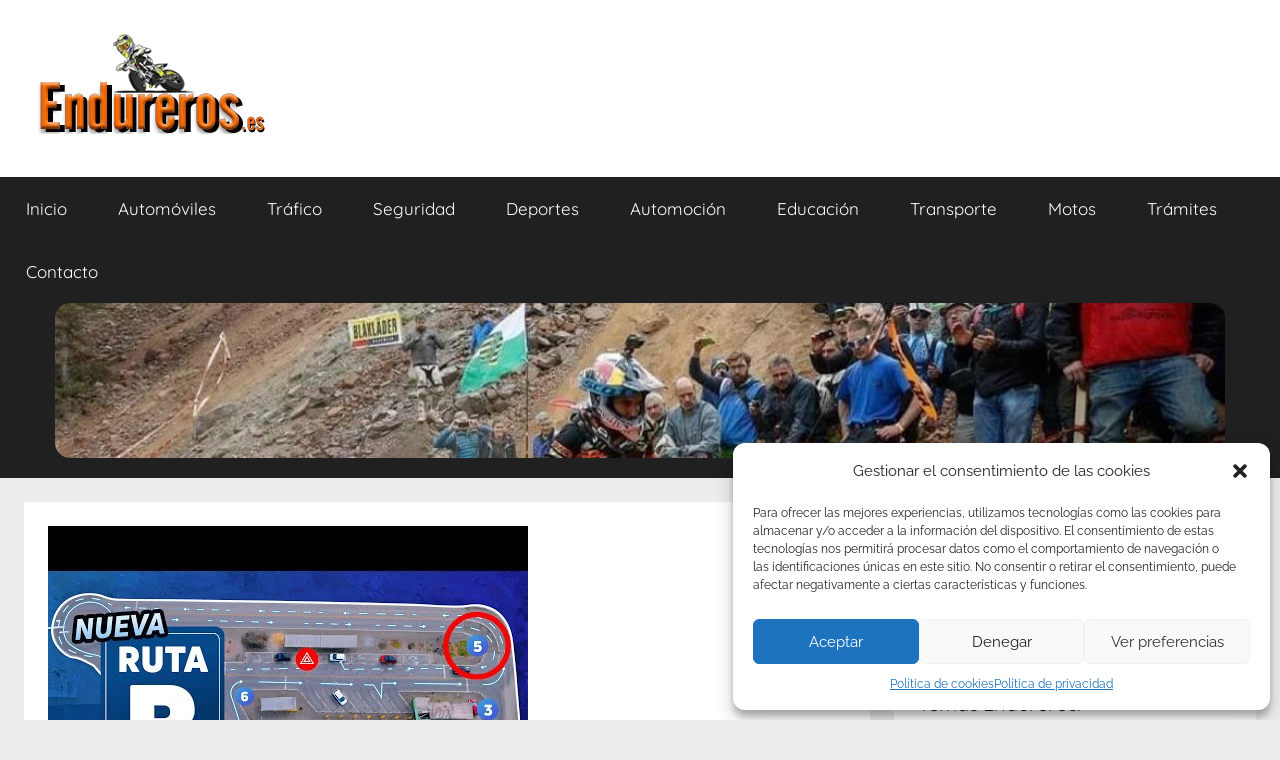

--- FILE ---
content_type: text/html; charset=UTF-8
request_url: https://endureros.es/manejo-con-a1-funciones-y-beneficios-clave/
body_size: 23437
content:
<!DOCTYPE html><html lang="es"><head><meta charset="UTF-8"/>
<script>var __ezHttpConsent={setByCat:function(src,tagType,attributes,category,force,customSetScriptFn=null){var setScript=function(){if(force||window.ezTcfConsent[category]){if(typeof customSetScriptFn==='function'){customSetScriptFn();}else{var scriptElement=document.createElement(tagType);scriptElement.src=src;attributes.forEach(function(attr){for(var key in attr){if(attr.hasOwnProperty(key)){scriptElement.setAttribute(key,attr[key]);}}});var firstScript=document.getElementsByTagName(tagType)[0];firstScript.parentNode.insertBefore(scriptElement,firstScript);}}};if(force||(window.ezTcfConsent&&window.ezTcfConsent.loaded)){setScript();}else if(typeof getEzConsentData==="function"){getEzConsentData().then(function(ezTcfConsent){if(ezTcfConsent&&ezTcfConsent.loaded){setScript();}else{console.error("cannot get ez consent data");force=true;setScript();}});}else{force=true;setScript();console.error("getEzConsentData is not a function");}},};</script>
<script>var ezTcfConsent=window.ezTcfConsent?window.ezTcfConsent:{loaded:false,store_info:false,develop_and_improve_services:false,measure_ad_performance:false,measure_content_performance:false,select_basic_ads:false,create_ad_profile:false,select_personalized_ads:false,create_content_profile:false,select_personalized_content:false,understand_audiences:false,use_limited_data_to_select_content:false,};function getEzConsentData(){return new Promise(function(resolve){document.addEventListener("ezConsentEvent",function(event){var ezTcfConsent=event.detail.ezTcfConsent;resolve(ezTcfConsent);});});}</script>
<script>if(typeof _setEzCookies!=='function'){function _setEzCookies(ezConsentData){var cookies=window.ezCookieQueue;for(var i=0;i<cookies.length;i++){var cookie=cookies[i];if(ezConsentData&&ezConsentData.loaded&&ezConsentData[cookie.tcfCategory]){document.cookie=cookie.name+"="+cookie.value;}}}}
window.ezCookieQueue=window.ezCookieQueue||[];if(typeof addEzCookies!=='function'){function addEzCookies(arr){window.ezCookieQueue=[...window.ezCookieQueue,...arr];}}
addEzCookies([{name:"ezoab_510172",value:"mod8; Path=/; Domain=endureros.es; Max-Age=7200",tcfCategory:"store_info",isEzoic:"true",},{name:"ezosuibasgeneris-1",value:"ebe701ae-f0ca-487d-50c7-16418ad697e3; Path=/; Domain=endureros.es; Expires=Mon, 25 Jan 2027 01:01:53 UTC; Secure; SameSite=None",tcfCategory:"understand_audiences",isEzoic:"true",}]);if(window.ezTcfConsent&&window.ezTcfConsent.loaded){_setEzCookies(window.ezTcfConsent);}else if(typeof getEzConsentData==="function"){getEzConsentData().then(function(ezTcfConsent){if(ezTcfConsent&&ezTcfConsent.loaded){_setEzCookies(window.ezTcfConsent);}else{console.error("cannot get ez consent data");_setEzCookies(window.ezTcfConsent);}});}else{console.error("getEzConsentData is not a function");_setEzCookies(window.ezTcfConsent);}</script><script type="text/javascript" data-ezscrex='false' data-cfasync='false'>window._ezaq = Object.assign({"edge_cache_status":13,"edge_response_time":16,"url":"https://endureros.es/manejo-con-a1-funciones-y-beneficios-clave/"}, typeof window._ezaq !== "undefined" ? window._ezaq : {});</script><script type="text/javascript" data-ezscrex='false' data-cfasync='false'>window._ezaq = Object.assign({"ab_test_id":"mod8"}, typeof window._ezaq !== "undefined" ? window._ezaq : {});window.__ez=window.__ez||{};window.__ez.tf={"NewBanger":"lazyload"};</script><script type="text/javascript" data-ezscrex='false' data-cfasync='false'>window.ezDisableAds = true;</script>
<script data-ezscrex='false' data-cfasync='false' data-pagespeed-no-defer>var __ez=__ez||{};__ez.stms=Date.now();__ez.evt={};__ez.script={};__ez.ck=__ez.ck||{};__ez.template={};__ez.template.isOrig=true;window.__ezScriptHost="//www.ezojs.com";__ez.queue=__ez.queue||function(){var e=0,i=0,t=[],n=!1,o=[],r=[],s=!0,a=function(e,i,n,o,r,s,a){var l=arguments.length>7&&void 0!==arguments[7]?arguments[7]:window,d=this;this.name=e,this.funcName=i,this.parameters=null===n?null:w(n)?n:[n],this.isBlock=o,this.blockedBy=r,this.deleteWhenComplete=s,this.isError=!1,this.isComplete=!1,this.isInitialized=!1,this.proceedIfError=a,this.fWindow=l,this.isTimeDelay=!1,this.process=function(){f("... func = "+e),d.isInitialized=!0,d.isComplete=!0,f("... func.apply: "+e);var i=d.funcName.split("."),n=null,o=this.fWindow||window;i.length>3||(n=3===i.length?o[i[0]][i[1]][i[2]]:2===i.length?o[i[0]][i[1]]:o[d.funcName]),null!=n&&n.apply(null,this.parameters),!0===d.deleteWhenComplete&&delete t[e],!0===d.isBlock&&(f("----- F'D: "+d.name),m())}},l=function(e,i,t,n,o,r,s){var a=arguments.length>7&&void 0!==arguments[7]?arguments[7]:window,l=this;this.name=e,this.path=i,this.async=o,this.defer=r,this.isBlock=t,this.blockedBy=n,this.isInitialized=!1,this.isError=!1,this.isComplete=!1,this.proceedIfError=s,this.fWindow=a,this.isTimeDelay=!1,this.isPath=function(e){return"/"===e[0]&&"/"!==e[1]},this.getSrc=function(e){return void 0!==window.__ezScriptHost&&this.isPath(e)&&"banger.js"!==this.name?window.__ezScriptHost+e:e},this.process=function(){l.isInitialized=!0,f("... file = "+e);var i=this.fWindow?this.fWindow.document:document,t=i.createElement("script");t.src=this.getSrc(this.path),!0===o?t.async=!0:!0===r&&(t.defer=!0),t.onerror=function(){var e={url:window.location.href,name:l.name,path:l.path,user_agent:window.navigator.userAgent};"undefined"!=typeof _ezaq&&(e.pageview_id=_ezaq.page_view_id);var i=encodeURIComponent(JSON.stringify(e)),t=new XMLHttpRequest;t.open("GET","//g.ezoic.net/ezqlog?d="+i,!0),t.send(),f("----- ERR'D: "+l.name),l.isError=!0,!0===l.isBlock&&m()},t.onreadystatechange=t.onload=function(){var e=t.readyState;f("----- F'D: "+l.name),e&&!/loaded|complete/.test(e)||(l.isComplete=!0,!0===l.isBlock&&m())},i.getElementsByTagName("head")[0].appendChild(t)}},d=function(e,i){this.name=e,this.path="",this.async=!1,this.defer=!1,this.isBlock=!1,this.blockedBy=[],this.isInitialized=!0,this.isError=!1,this.isComplete=i,this.proceedIfError=!1,this.isTimeDelay=!1,this.process=function(){}};function c(e,i,n,s,a,d,c,u,f){var m=new l(e,i,n,s,a,d,c,f);!0===u?o[e]=m:r[e]=m,t[e]=m,h(m)}function h(e){!0!==u(e)&&0!=s&&e.process()}function u(e){if(!0===e.isTimeDelay&&!1===n)return f(e.name+" blocked = TIME DELAY!"),!0;if(w(e.blockedBy))for(var i=0;i<e.blockedBy.length;i++){var o=e.blockedBy[i];if(!1===t.hasOwnProperty(o))return f(e.name+" blocked = "+o),!0;if(!0===e.proceedIfError&&!0===t[o].isError)return!1;if(!1===t[o].isComplete)return f(e.name+" blocked = "+o),!0}return!1}function f(e){var i=window.location.href,t=new RegExp("[?&]ezq=([^&#]*)","i").exec(i);"1"===(t?t[1]:null)&&console.debug(e)}function m(){++e>200||(f("let's go"),p(o),p(r))}function p(e){for(var i in e)if(!1!==e.hasOwnProperty(i)){var t=e[i];!0===t.isComplete||u(t)||!0===t.isInitialized||!0===t.isError?!0===t.isError?f(t.name+": error"):!0===t.isComplete?f(t.name+": complete already"):!0===t.isInitialized&&f(t.name+": initialized already"):t.process()}}function w(e){return"[object Array]"==Object.prototype.toString.call(e)}return window.addEventListener("load",(function(){setTimeout((function(){n=!0,f("TDELAY -----"),m()}),5e3)}),!1),{addFile:c,addFileOnce:function(e,i,n,o,r,s,a,l,d){t[e]||c(e,i,n,o,r,s,a,l,d)},addDelayFile:function(e,i){var n=new l(e,i,!1,[],!1,!1,!0);n.isTimeDelay=!0,f(e+" ...  FILE! TDELAY"),r[e]=n,t[e]=n,h(n)},addFunc:function(e,n,s,l,d,c,u,f,m,p){!0===c&&(e=e+"_"+i++);var w=new a(e,n,s,l,d,u,f,p);!0===m?o[e]=w:r[e]=w,t[e]=w,h(w)},addDelayFunc:function(e,i,n){var o=new a(e,i,n,!1,[],!0,!0);o.isTimeDelay=!0,f(e+" ...  FUNCTION! TDELAY"),r[e]=o,t[e]=o,h(o)},items:t,processAll:m,setallowLoad:function(e){s=e},markLoaded:function(e){if(e&&0!==e.length){if(e in t){var i=t[e];!0===i.isComplete?f(i.name+" "+e+": error loaded duplicate"):(i.isComplete=!0,i.isInitialized=!0)}else t[e]=new d(e,!0);f("markLoaded dummyfile: "+t[e].name)}},logWhatsBlocked:function(){for(var e in t)!1!==t.hasOwnProperty(e)&&u(t[e])}}}();__ez.evt.add=function(e,t,n){e.addEventListener?e.addEventListener(t,n,!1):e.attachEvent?e.attachEvent("on"+t,n):e["on"+t]=n()},__ez.evt.remove=function(e,t,n){e.removeEventListener?e.removeEventListener(t,n,!1):e.detachEvent?e.detachEvent("on"+t,n):delete e["on"+t]};__ez.script.add=function(e){var t=document.createElement("script");t.src=e,t.async=!0,t.type="text/javascript",document.getElementsByTagName("head")[0].appendChild(t)};__ez.dot=__ez.dot||{};__ez.queue.addFileOnce('/detroitchicago/boise.js', '/detroitchicago/boise.js?gcb=195-0&cb=5', true, [], true, false, true, false);__ez.queue.addFileOnce('/parsonsmaize/abilene.js', '/parsonsmaize/abilene.js?gcb=195-0&cb=e80eca0cdb', true, [], true, false, true, false);__ez.queue.addFileOnce('/parsonsmaize/mulvane.js', '/parsonsmaize/mulvane.js?gcb=195-0&cb=e75e48eec0', true, ['/parsonsmaize/abilene.js'], true, false, true, false);__ez.queue.addFileOnce('/detroitchicago/birmingham.js', '/detroitchicago/birmingham.js?gcb=195-0&cb=539c47377c', true, ['/parsonsmaize/abilene.js'], true, false, true, false);</script>
<script data-ezscrex="false" type="text/javascript" data-cfasync="false">window._ezaq = Object.assign({"ad_cache_level":0,"adpicker_placement_cnt":0,"ai_placeholder_cache_level":0,"ai_placeholder_placement_cnt":-1,"article_category":"Educación","author":"Íñigo Rosales Cárdenas","domain":"endureros.es","domain_id":510172,"ezcache_level":2,"ezcache_skip_code":0,"has_bad_image":0,"has_bad_words":0,"is_sitespeed":0,"lt_cache_level":0,"publish_date":"2023-04-11","response_size":86192,"response_size_orig":80390,"response_time_orig":2,"template_id":120,"url":"https://endureros.es/manejo-con-a1-funciones-y-beneficios-clave/","word_count":0,"worst_bad_word_level":0}, typeof window._ezaq !== "undefined" ? window._ezaq : {});__ez.queue.markLoaded('ezaqBaseReady');</script>
<script type='text/javascript' data-ezscrex='false' data-cfasync='false'>
window.ezAnalyticsStatic = true;

function analyticsAddScript(script) {
	var ezDynamic = document.createElement('script');
	ezDynamic.type = 'text/javascript';
	ezDynamic.innerHTML = script;
	document.head.appendChild(ezDynamic);
}
function getCookiesWithPrefix() {
    var allCookies = document.cookie.split(';');
    var cookiesWithPrefix = {};

    for (var i = 0; i < allCookies.length; i++) {
        var cookie = allCookies[i].trim();

        for (var j = 0; j < arguments.length; j++) {
            var prefix = arguments[j];
            if (cookie.indexOf(prefix) === 0) {
                var cookieParts = cookie.split('=');
                var cookieName = cookieParts[0];
                var cookieValue = cookieParts.slice(1).join('=');
                cookiesWithPrefix[cookieName] = decodeURIComponent(cookieValue);
                break; // Once matched, no need to check other prefixes
            }
        }
    }

    return cookiesWithPrefix;
}
function productAnalytics() {
	var d = {"pr":[6],"omd5":"14196023b0f3ae499131486432122e61","nar":"risk score"};
	d.u = _ezaq.url;
	d.p = _ezaq.page_view_id;
	d.v = _ezaq.visit_uuid;
	d.ab = _ezaq.ab_test_id;
	d.e = JSON.stringify(_ezaq);
	d.ref = document.referrer;
	d.c = getCookiesWithPrefix('active_template', 'ez', 'lp_');
	if(typeof ez_utmParams !== 'undefined') {
		d.utm = ez_utmParams;
	}

	var dataText = JSON.stringify(d);
	var xhr = new XMLHttpRequest();
	xhr.open('POST','/ezais/analytics?cb=1', true);
	xhr.onload = function () {
		if (xhr.status!=200) {
            return;
		}

        if(document.readyState !== 'loading') {
            analyticsAddScript(xhr.response);
            return;
        }

        var eventFunc = function() {
            if(document.readyState === 'loading') {
                return;
            }
            document.removeEventListener('readystatechange', eventFunc, false);
            analyticsAddScript(xhr.response);
        };

        document.addEventListener('readystatechange', eventFunc, false);
	};
	xhr.setRequestHeader('Content-Type','text/plain');
	xhr.send(dataText);
}
__ez.queue.addFunc("productAnalytics", "productAnalytics", null, true, ['ezaqBaseReady'], false, false, false, true);
</script><base href="https://endureros.es/manejo-con-a1-funciones-y-beneficios-clave/"/>

<meta name="viewport" content="width=device-width, initial-scale=1"/>
<link rel="profile" href="http://gmpg.org/xfn/11"/>

<meta name="robots" content="index, follow, max-image-preview:large, max-snippet:-1, max-video-preview:-1"/>

	<!-- This site is optimized with the Yoast SEO plugin v21.4 - https://yoast.com/wordpress/plugins/seo/ -->
	<title>Manejo con A1: Funciones y beneficios clave</title>
	<meta name="description" content="¿Estás buscando una forma eficiente de gestionar tus procesos de negocio? El manejo con A1 puede ser la solución que estás."/>
	<link rel="canonical" href="https://endureros.es/manejo-con-a1-funciones-y-beneficios-clave/"/>
	<meta property="og:locale" content="es_ES"/>
	<meta property="og:type" content="article"/>
	<meta property="og:title" content="Manejo con A1: Funciones y beneficios clave"/>
	<meta property="og:description" content="¿Estás buscando una forma eficiente de gestionar tus procesos de negocio? El manejo con A1 puede ser la solución que estás."/>
	<meta property="og:url" content="https://endureros.es/manejo-con-a1-funciones-y-beneficios-clave/"/>
	<meta property="og:site_name" content="Endureros.es - Tu web de motos y curvas"/>
	<meta property="article:published_time" content="2023-04-11T16:23:51+00:00"/>
	<meta property="article:modified_time" content="2023-04-11T16:27:38+00:00"/>
	<meta property="og:image" content="https://endureros.es/wp-content/uploads/2023/04/2d2b24f937fd249452437ef37388711f.jpg"/>
	<meta property="og:image:width" content="480"/>
	<meta property="og:image:height" content="360"/>
	<meta property="og:image:type" content="image/jpeg"/>
	<meta name="author" content="Íñigo Rosales Cárdenas"/>
	<meta name="twitter:card" content="summary_large_image"/>
	<meta name="twitter:label1" content="Escrito por"/>
	<meta name="twitter:data1" content="Íñigo Rosales Cárdenas"/>
	<meta name="twitter:label2" content="Tiempo de lectura"/>
	<meta name="twitter:data2" content="5 minutos"/>
	<script type="application/ld+json" class="yoast-schema-graph">{"@context":"https://schema.org","@graph":[{"@type":"Article","@id":"https://endureros.es/manejo-con-a1-funciones-y-beneficios-clave/#article","isPartOf":{"@id":"https://endureros.es/manejo-con-a1-funciones-y-beneficios-clave/"},"author":{"name":"Íñigo Rosales Cárdenas","@id":"https://endureros.es/#/schema/person/c1f8e3289389237aa6c64b2f35669879"},"headline":"Manejo con A1: Funciones y beneficios clave","datePublished":"2023-04-11T16:23:51+00:00","dateModified":"2023-04-11T16:27:38+00:00","mainEntityOfPage":{"@id":"https://endureros.es/manejo-con-a1-funciones-y-beneficios-clave/"},"wordCount":971,"commentCount":0,"publisher":{"@id":"https://endureros.es/#organization"},"image":{"@id":"https://endureros.es/manejo-con-a1-funciones-y-beneficios-clave/#primaryimage"},"thumbnailUrl":"https://endureros.es/wp-content/uploads/2023/04/2d2b24f937fd249452437ef37388711f.jpg","articleSection":["Educación"],"inLanguage":"es","potentialAction":[{"@type":"CommentAction","name":"Comment","target":["https://endureros.es/manejo-con-a1-funciones-y-beneficios-clave/#respond"]}]},{"@type":"WebPage","@id":"https://endureros.es/manejo-con-a1-funciones-y-beneficios-clave/","url":"https://endureros.es/manejo-con-a1-funciones-y-beneficios-clave/","name":"Manejo con A1: Funciones y beneficios clave","isPartOf":{"@id":"https://endureros.es/#website"},"primaryImageOfPage":{"@id":"https://endureros.es/manejo-con-a1-funciones-y-beneficios-clave/#primaryimage"},"image":{"@id":"https://endureros.es/manejo-con-a1-funciones-y-beneficios-clave/#primaryimage"},"thumbnailUrl":"https://endureros.es/wp-content/uploads/2023/04/2d2b24f937fd249452437ef37388711f.jpg","datePublished":"2023-04-11T16:23:51+00:00","dateModified":"2023-04-11T16:27:38+00:00","description":"&iquest;Est&aacute;s buscando una forma eficiente de gestionar tus procesos de negocio? El manejo con A1 puede ser la soluci&oacute;n que est&aacute;s.","breadcrumb":{"@id":"https://endureros.es/manejo-con-a1-funciones-y-beneficios-clave/#breadcrumb"},"inLanguage":"es","potentialAction":[{"@type":"ReadAction","target":["https://endureros.es/manejo-con-a1-funciones-y-beneficios-clave/"]}]},{"@type":"ImageObject","inLanguage":"es","@id":"https://endureros.es/manejo-con-a1-funciones-y-beneficios-clave/#primaryimage","url":"https://endureros.es/wp-content/uploads/2023/04/2d2b24f937fd249452437ef37388711f.jpg","contentUrl":"https://endureros.es/wp-content/uploads/2023/04/2d2b24f937fd249452437ef37388711f.jpg","width":480,"height":360,"caption":"Manejo con A1: Funciones y beneficios clave"},{"@type":"BreadcrumbList","@id":"https://endureros.es/manejo-con-a1-funciones-y-beneficios-clave/#breadcrumb","itemListElement":[{"@type":"ListItem","position":1,"name":"Portada","item":"https://endureros.es/"},{"@type":"ListItem","position":2,"name":"Manejo con A1: Funciones y beneficios clave"}]},{"@type":"WebSite","@id":"https://endureros.es/#website","url":"https://endureros.es/","name":"Endureros","description":"En Endureros tenemos para ti una selección de productos de gran calidad para disfrutar del enduro, siempre con seguridad.","publisher":{"@id":"https://endureros.es/#organization"},"potentialAction":[{"@type":"SearchAction","target":{"@type":"EntryPoint","urlTemplate":"https://endureros.es/?s={search_term_string}"},"query-input":"required name=search_term_string"}],"inLanguage":"es"},{"@type":"Organization","@id":"https://endureros.es/#organization","name":"Tienda online de productos enduro","url":"https://endureros.es/","logo":{"@type":"ImageObject","inLanguage":"es","@id":"https://endureros.es/#/schema/logo/image/","url":"https://endureros.es/wp-content/uploads/2023/03/cropped-Endureros-Logo.png","contentUrl":"https://endureros.es/wp-content/uploads/2023/03/cropped-Endureros-Logo.png","width":250,"height":100,"caption":"Tienda online de productos enduro"},"image":{"@id":"https://endureros.es/#/schema/logo/image/"}},{"@type":"Person","@id":"https://endureros.es/#/schema/person/c1f8e3289389237aa6c64b2f35669879","name":"Íñigo Rosales Cárdenas","image":{"@type":"ImageObject","inLanguage":"es","@id":"https://endureros.es/#/schema/person/image/","url":"https://secure.gravatar.com/avatar/22d8384093e54a61c621f0dd5f9df901d293c88eabcf363989828a36a0b48738?s=96&d=mm&r=g","contentUrl":"https://secure.gravatar.com/avatar/22d8384093e54a61c621f0dd5f9df901d293c88eabcf363989828a36a0b48738?s=96&d=mm&r=g","caption":"Íñigo Rosales Cárdenas"},"sameAs":["https://endureros.es"]}]}</script>
	<!-- / Yoast SEO plugin. -->


<link rel="alternate" title="oEmbed (JSON)" type="application/json+oembed" href="https://endureros.es/wp-json/oembed/1.0/embed?url=https%3A%2F%2Fendureros.es%2Fmanejo-con-a1-funciones-y-beneficios-clave%2F"/>
<link rel="alternate" title="oEmbed (XML)" type="text/xml+oembed" href="https://endureros.es/wp-json/oembed/1.0/embed?url=https%3A%2F%2Fendureros.es%2Fmanejo-con-a1-funciones-y-beneficios-clave%2F&amp;format=xml"/>
<style id="wp-img-auto-sizes-contain-inline-css" type="text/css">
img:is([sizes=auto i],[sizes^="auto," i]){contain-intrinsic-size:3000px 1500px}
/*# sourceURL=wp-img-auto-sizes-contain-inline-css */
</style>
<link rel="stylesheet" id="pt-cv-public-style-css" href="https://endureros.es/wp-content/plugins/content-views-query-and-display-post-page/public/assets/css/cv.css?ver=3.5.0" type="text/css" media="all"/>
<link rel="stylesheet" id="donovan-theme-fonts-css" href="https://endureros.es/wp-content/fonts/1ae98e2227152c4f74a28d7d5e88bb8a.css?ver=20201110" type="text/css" media="all"/>
<style id="wp-emoji-styles-inline-css" type="text/css">

	img.wp-smiley, img.emoji {
		display: inline !important;
		border: none !important;
		box-shadow: none !important;
		height: 1em !important;
		width: 1em !important;
		margin: 0 0.07em !important;
		vertical-align: -0.1em !important;
		background: none !important;
		padding: 0 !important;
	}
/*# sourceURL=wp-emoji-styles-inline-css */
</style>
<style id="wp-block-library-inline-css" type="text/css">
:root{--wp-block-synced-color:#7a00df;--wp-block-synced-color--rgb:122,0,223;--wp-bound-block-color:var(--wp-block-synced-color);--wp-editor-canvas-background:#ddd;--wp-admin-theme-color:#007cba;--wp-admin-theme-color--rgb:0,124,186;--wp-admin-theme-color-darker-10:#006ba1;--wp-admin-theme-color-darker-10--rgb:0,107,160.5;--wp-admin-theme-color-darker-20:#005a87;--wp-admin-theme-color-darker-20--rgb:0,90,135;--wp-admin-border-width-focus:2px}@media (min-resolution:192dpi){:root{--wp-admin-border-width-focus:1.5px}}.wp-element-button{cursor:pointer}:root .has-very-light-gray-background-color{background-color:#eee}:root .has-very-dark-gray-background-color{background-color:#313131}:root .has-very-light-gray-color{color:#eee}:root .has-very-dark-gray-color{color:#313131}:root .has-vivid-green-cyan-to-vivid-cyan-blue-gradient-background{background:linear-gradient(135deg,#00d084,#0693e3)}:root .has-purple-crush-gradient-background{background:linear-gradient(135deg,#34e2e4,#4721fb 50%,#ab1dfe)}:root .has-hazy-dawn-gradient-background{background:linear-gradient(135deg,#faaca8,#dad0ec)}:root .has-subdued-olive-gradient-background{background:linear-gradient(135deg,#fafae1,#67a671)}:root .has-atomic-cream-gradient-background{background:linear-gradient(135deg,#fdd79a,#004a59)}:root .has-nightshade-gradient-background{background:linear-gradient(135deg,#330968,#31cdcf)}:root .has-midnight-gradient-background{background:linear-gradient(135deg,#020381,#2874fc)}:root{--wp--preset--font-size--normal:16px;--wp--preset--font-size--huge:42px}.has-regular-font-size{font-size:1em}.has-larger-font-size{font-size:2.625em}.has-normal-font-size{font-size:var(--wp--preset--font-size--normal)}.has-huge-font-size{font-size:var(--wp--preset--font-size--huge)}.has-text-align-center{text-align:center}.has-text-align-left{text-align:left}.has-text-align-right{text-align:right}.has-fit-text{white-space:nowrap!important}#end-resizable-editor-section{display:none}.aligncenter{clear:both}.items-justified-left{justify-content:flex-start}.items-justified-center{justify-content:center}.items-justified-right{justify-content:flex-end}.items-justified-space-between{justify-content:space-between}.screen-reader-text{border:0;clip-path:inset(50%);height:1px;margin:-1px;overflow:hidden;padding:0;position:absolute;width:1px;word-wrap:normal!important}.screen-reader-text:focus{background-color:#ddd;clip-path:none;color:#444;display:block;font-size:1em;height:auto;left:5px;line-height:normal;padding:15px 23px 14px;text-decoration:none;top:5px;width:auto;z-index:100000}html :where(.has-border-color){border-style:solid}html :where([style*=border-top-color]){border-top-style:solid}html :where([style*=border-right-color]){border-right-style:solid}html :where([style*=border-bottom-color]){border-bottom-style:solid}html :where([style*=border-left-color]){border-left-style:solid}html :where([style*=border-width]){border-style:solid}html :where([style*=border-top-width]){border-top-style:solid}html :where([style*=border-right-width]){border-right-style:solid}html :where([style*=border-bottom-width]){border-bottom-style:solid}html :where([style*=border-left-width]){border-left-style:solid}html :where(img[class*=wp-image-]){height:auto;max-width:100%}:where(figure){margin:0 0 1em}html :where(.is-position-sticky){--wp-admin--admin-bar--position-offset:var(--wp-admin--admin-bar--height,0px)}@media screen and (max-width:600px){html :where(.is-position-sticky){--wp-admin--admin-bar--position-offset:0px}}

/*# sourceURL=wp-block-library-inline-css */
</style><style id="global-styles-inline-css" type="text/css">
:root{--wp--preset--aspect-ratio--square: 1;--wp--preset--aspect-ratio--4-3: 4/3;--wp--preset--aspect-ratio--3-4: 3/4;--wp--preset--aspect-ratio--3-2: 3/2;--wp--preset--aspect-ratio--2-3: 2/3;--wp--preset--aspect-ratio--16-9: 16/9;--wp--preset--aspect-ratio--9-16: 9/16;--wp--preset--color--black: #000000;--wp--preset--color--cyan-bluish-gray: #abb8c3;--wp--preset--color--white: #ffffff;--wp--preset--color--pale-pink: #f78da7;--wp--preset--color--vivid-red: #cf2e2e;--wp--preset--color--luminous-vivid-orange: #ff6900;--wp--preset--color--luminous-vivid-amber: #fcb900;--wp--preset--color--light-green-cyan: #7bdcb5;--wp--preset--color--vivid-green-cyan: #00d084;--wp--preset--color--pale-cyan-blue: #8ed1fc;--wp--preset--color--vivid-cyan-blue: #0693e3;--wp--preset--color--vivid-purple: #9b51e0;--wp--preset--color--primary: #ee1133;--wp--preset--color--secondary: #d5001a;--wp--preset--color--tertiary: #bb0000;--wp--preset--color--accent: #1153ee;--wp--preset--color--highlight: #eedc11;--wp--preset--color--light-gray: #f2f2f2;--wp--preset--color--gray: #666666;--wp--preset--color--dark-gray: #202020;--wp--preset--gradient--vivid-cyan-blue-to-vivid-purple: linear-gradient(135deg,rgb(6,147,227) 0%,rgb(155,81,224) 100%);--wp--preset--gradient--light-green-cyan-to-vivid-green-cyan: linear-gradient(135deg,rgb(122,220,180) 0%,rgb(0,208,130) 100%);--wp--preset--gradient--luminous-vivid-amber-to-luminous-vivid-orange: linear-gradient(135deg,rgb(252,185,0) 0%,rgb(255,105,0) 100%);--wp--preset--gradient--luminous-vivid-orange-to-vivid-red: linear-gradient(135deg,rgb(255,105,0) 0%,rgb(207,46,46) 100%);--wp--preset--gradient--very-light-gray-to-cyan-bluish-gray: linear-gradient(135deg,rgb(238,238,238) 0%,rgb(169,184,195) 100%);--wp--preset--gradient--cool-to-warm-spectrum: linear-gradient(135deg,rgb(74,234,220) 0%,rgb(151,120,209) 20%,rgb(207,42,186) 40%,rgb(238,44,130) 60%,rgb(251,105,98) 80%,rgb(254,248,76) 100%);--wp--preset--gradient--blush-light-purple: linear-gradient(135deg,rgb(255,206,236) 0%,rgb(152,150,240) 100%);--wp--preset--gradient--blush-bordeaux: linear-gradient(135deg,rgb(254,205,165) 0%,rgb(254,45,45) 50%,rgb(107,0,62) 100%);--wp--preset--gradient--luminous-dusk: linear-gradient(135deg,rgb(255,203,112) 0%,rgb(199,81,192) 50%,rgb(65,88,208) 100%);--wp--preset--gradient--pale-ocean: linear-gradient(135deg,rgb(255,245,203) 0%,rgb(182,227,212) 50%,rgb(51,167,181) 100%);--wp--preset--gradient--electric-grass: linear-gradient(135deg,rgb(202,248,128) 0%,rgb(113,206,126) 100%);--wp--preset--gradient--midnight: linear-gradient(135deg,rgb(2,3,129) 0%,rgb(40,116,252) 100%);--wp--preset--font-size--small: 13px;--wp--preset--font-size--medium: 20px;--wp--preset--font-size--large: 36px;--wp--preset--font-size--x-large: 42px;--wp--preset--spacing--20: 0.44rem;--wp--preset--spacing--30: 0.67rem;--wp--preset--spacing--40: 1rem;--wp--preset--spacing--50: 1.5rem;--wp--preset--spacing--60: 2.25rem;--wp--preset--spacing--70: 3.38rem;--wp--preset--spacing--80: 5.06rem;--wp--preset--shadow--natural: 6px 6px 9px rgba(0, 0, 0, 0.2);--wp--preset--shadow--deep: 12px 12px 50px rgba(0, 0, 0, 0.4);--wp--preset--shadow--sharp: 6px 6px 0px rgba(0, 0, 0, 0.2);--wp--preset--shadow--outlined: 6px 6px 0px -3px rgb(255, 255, 255), 6px 6px rgb(0, 0, 0);--wp--preset--shadow--crisp: 6px 6px 0px rgb(0, 0, 0);}:where(.is-layout-flex){gap: 0.5em;}:where(.is-layout-grid){gap: 0.5em;}body .is-layout-flex{display: flex;}.is-layout-flex{flex-wrap: wrap;align-items: center;}.is-layout-flex > :is(*, div){margin: 0;}body .is-layout-grid{display: grid;}.is-layout-grid > :is(*, div){margin: 0;}:where(.wp-block-columns.is-layout-flex){gap: 2em;}:where(.wp-block-columns.is-layout-grid){gap: 2em;}:where(.wp-block-post-template.is-layout-flex){gap: 1.25em;}:where(.wp-block-post-template.is-layout-grid){gap: 1.25em;}.has-black-color{color: var(--wp--preset--color--black) !important;}.has-cyan-bluish-gray-color{color: var(--wp--preset--color--cyan-bluish-gray) !important;}.has-white-color{color: var(--wp--preset--color--white) !important;}.has-pale-pink-color{color: var(--wp--preset--color--pale-pink) !important;}.has-vivid-red-color{color: var(--wp--preset--color--vivid-red) !important;}.has-luminous-vivid-orange-color{color: var(--wp--preset--color--luminous-vivid-orange) !important;}.has-luminous-vivid-amber-color{color: var(--wp--preset--color--luminous-vivid-amber) !important;}.has-light-green-cyan-color{color: var(--wp--preset--color--light-green-cyan) !important;}.has-vivid-green-cyan-color{color: var(--wp--preset--color--vivid-green-cyan) !important;}.has-pale-cyan-blue-color{color: var(--wp--preset--color--pale-cyan-blue) !important;}.has-vivid-cyan-blue-color{color: var(--wp--preset--color--vivid-cyan-blue) !important;}.has-vivid-purple-color{color: var(--wp--preset--color--vivid-purple) !important;}.has-black-background-color{background-color: var(--wp--preset--color--black) !important;}.has-cyan-bluish-gray-background-color{background-color: var(--wp--preset--color--cyan-bluish-gray) !important;}.has-white-background-color{background-color: var(--wp--preset--color--white) !important;}.has-pale-pink-background-color{background-color: var(--wp--preset--color--pale-pink) !important;}.has-vivid-red-background-color{background-color: var(--wp--preset--color--vivid-red) !important;}.has-luminous-vivid-orange-background-color{background-color: var(--wp--preset--color--luminous-vivid-orange) !important;}.has-luminous-vivid-amber-background-color{background-color: var(--wp--preset--color--luminous-vivid-amber) !important;}.has-light-green-cyan-background-color{background-color: var(--wp--preset--color--light-green-cyan) !important;}.has-vivid-green-cyan-background-color{background-color: var(--wp--preset--color--vivid-green-cyan) !important;}.has-pale-cyan-blue-background-color{background-color: var(--wp--preset--color--pale-cyan-blue) !important;}.has-vivid-cyan-blue-background-color{background-color: var(--wp--preset--color--vivid-cyan-blue) !important;}.has-vivid-purple-background-color{background-color: var(--wp--preset--color--vivid-purple) !important;}.has-black-border-color{border-color: var(--wp--preset--color--black) !important;}.has-cyan-bluish-gray-border-color{border-color: var(--wp--preset--color--cyan-bluish-gray) !important;}.has-white-border-color{border-color: var(--wp--preset--color--white) !important;}.has-pale-pink-border-color{border-color: var(--wp--preset--color--pale-pink) !important;}.has-vivid-red-border-color{border-color: var(--wp--preset--color--vivid-red) !important;}.has-luminous-vivid-orange-border-color{border-color: var(--wp--preset--color--luminous-vivid-orange) !important;}.has-luminous-vivid-amber-border-color{border-color: var(--wp--preset--color--luminous-vivid-amber) !important;}.has-light-green-cyan-border-color{border-color: var(--wp--preset--color--light-green-cyan) !important;}.has-vivid-green-cyan-border-color{border-color: var(--wp--preset--color--vivid-green-cyan) !important;}.has-pale-cyan-blue-border-color{border-color: var(--wp--preset--color--pale-cyan-blue) !important;}.has-vivid-cyan-blue-border-color{border-color: var(--wp--preset--color--vivid-cyan-blue) !important;}.has-vivid-purple-border-color{border-color: var(--wp--preset--color--vivid-purple) !important;}.has-vivid-cyan-blue-to-vivid-purple-gradient-background{background: var(--wp--preset--gradient--vivid-cyan-blue-to-vivid-purple) !important;}.has-light-green-cyan-to-vivid-green-cyan-gradient-background{background: var(--wp--preset--gradient--light-green-cyan-to-vivid-green-cyan) !important;}.has-luminous-vivid-amber-to-luminous-vivid-orange-gradient-background{background: var(--wp--preset--gradient--luminous-vivid-amber-to-luminous-vivid-orange) !important;}.has-luminous-vivid-orange-to-vivid-red-gradient-background{background: var(--wp--preset--gradient--luminous-vivid-orange-to-vivid-red) !important;}.has-very-light-gray-to-cyan-bluish-gray-gradient-background{background: var(--wp--preset--gradient--very-light-gray-to-cyan-bluish-gray) !important;}.has-cool-to-warm-spectrum-gradient-background{background: var(--wp--preset--gradient--cool-to-warm-spectrum) !important;}.has-blush-light-purple-gradient-background{background: var(--wp--preset--gradient--blush-light-purple) !important;}.has-blush-bordeaux-gradient-background{background: var(--wp--preset--gradient--blush-bordeaux) !important;}.has-luminous-dusk-gradient-background{background: var(--wp--preset--gradient--luminous-dusk) !important;}.has-pale-ocean-gradient-background{background: var(--wp--preset--gradient--pale-ocean) !important;}.has-electric-grass-gradient-background{background: var(--wp--preset--gradient--electric-grass) !important;}.has-midnight-gradient-background{background: var(--wp--preset--gradient--midnight) !important;}.has-small-font-size{font-size: var(--wp--preset--font-size--small) !important;}.has-medium-font-size{font-size: var(--wp--preset--font-size--medium) !important;}.has-large-font-size{font-size: var(--wp--preset--font-size--large) !important;}.has-x-large-font-size{font-size: var(--wp--preset--font-size--x-large) !important;}
/*# sourceURL=global-styles-inline-css */
</style>

<style id="classic-theme-styles-inline-css" type="text/css">
/*! This file is auto-generated */
.wp-block-button__link{color:#fff;background-color:#32373c;border-radius:9999px;box-shadow:none;text-decoration:none;padding:calc(.667em + 2px) calc(1.333em + 2px);font-size:1.125em}.wp-block-file__button{background:#32373c;color:#fff;text-decoration:none}
/*# sourceURL=/wp-includes/css/classic-themes.min.css */
</style>
<link rel="stylesheet" id="contact-form-7-css" href="https://endureros.es/wp-content/plugins/contact-form-7/includes/css/styles.css?ver=5.8.1" type="text/css" media="all"/>
<link rel="stylesheet" id="cmplz-general-css" href="https://endureros.es/wp-content/plugins/complianz-gdpr/assets/css/cookieblocker.min.css?ver=6.5.5" type="text/css" media="all"/>
<link rel="stylesheet" id="donovan-stylesheet-css" href="https://endureros.es/wp-content/themes/donovan/style.css?ver=1.9" type="text/css" media="all"/>
<style id="donovan-stylesheet-inline-css" type="text/css">
.site-title, .site-description, .single-post .site-main .post-navigation { position: absolute; clip: rect(1px, 1px, 1px, 1px); width: 1px; height: 1px; overflow: hidden; }
/*# sourceURL=donovan-stylesheet-inline-css */
</style>
<link rel="stylesheet" id="recent-posts-widget-with-thumbnails-public-style-css" href="https://endureros.es/wp-content/plugins/recent-posts-widget-with-thumbnails/public.css?ver=7.1.1" type="text/css" media="all"/>
<link rel="stylesheet" id="__EPYT__style-css" href="https://endureros.es/wp-content/plugins/youtube-embed-plus/styles/ytprefs.min.css?ver=14.2" type="text/css" media="all"/>
<style id="__EPYT__style-inline-css" type="text/css">

                .epyt-gallery-thumb {
                        width: 33.333%;
                }
                
/*# sourceURL=__EPYT__style-inline-css */
</style>
<script type="text/javascript" src="https://endureros.es/wp-includes/js/jquery/jquery.min.js?ver=3.7.1" id="jquery-core-js"></script>
<script type="text/javascript" src="https://endureros.es/wp-includes/js/jquery/jquery-migrate.min.js?ver=3.4.1" id="jquery-migrate-js"></script>
<script type="text/javascript" src="https://endureros.es/wp-content/themes/donovan/assets/js/svgxuse.min.js?ver=1.2.6" id="svgxuse-js"></script>
<script type="text/javascript" id="__ytprefs__-js-extra">
/* <![CDATA[ */
var _EPYT_ = {"ajaxurl":"https://endureros.es/wp-admin/admin-ajax.php","security":"3e26659424","gallery_scrolloffset":"20","eppathtoscripts":"https://endureros.es/wp-content/plugins/youtube-embed-plus/scripts/","eppath":"https://endureros.es/wp-content/plugins/youtube-embed-plus/","epresponsiveselector":"[\"iframe.__youtube_prefs__\",\"iframe[src*='youtube.com']\",\"iframe[src*='youtube-nocookie.com']\",\"iframe[data-ep-src*='youtube.com']\",\"iframe[data-ep-src*='youtube-nocookie.com']\",\"iframe[data-ep-gallerysrc*='youtube.com']\"]","epdovol":"1","version":"14.2","evselector":"iframe.__youtube_prefs__[src], iframe[src*=\"youtube.com/embed/\"], iframe[src*=\"youtube-nocookie.com/embed/\"]","ajax_compat":"","maxres_facade":"eager","ytapi_load":"light","pause_others":"","stopMobileBuffer":"1","facade_mode":"","not_live_on_channel":"","vi_active":"","vi_js_posttypes":[]};
//# sourceURL=__ytprefs__-js-extra
/* ]]> */
</script>
<script type="text/javascript" src="https://endureros.es/wp-content/plugins/youtube-embed-plus/scripts/ytprefs.min.js?ver=14.2" id="__ytprefs__-js"></script>
<link rel="https://api.w.org/" href="https://endureros.es/wp-json/"/><link rel="alternate" title="JSON" type="application/json" href="https://endureros.es/wp-json/wp/v2/posts/10591"/><style>.cmplz-hidden{display:none!important;}</style><link rel="pingback" href="https://endureros.es/xmlrpc.php"/>
<style type="text/css">.recentcomments a{display:inline !important;padding:0 !important;margin:0 !important;}</style><style type="text/css" id="custom-background-css">
body.custom-background { background-color: #ededed; }
</style>
	<link rel="icon" href="https://endureros.es/wp-content/uploads/2023/03/cropped-Favicon-Endureros-png-32x32.png" sizes="32x32"/>
<link rel="icon" href="https://endureros.es/wp-content/uploads/2023/03/cropped-Favicon-Endureros-png-192x192.png" sizes="192x192"/>
<link rel="apple-touch-icon" href="https://endureros.es/wp-content/uploads/2023/03/cropped-Favicon-Endureros-png-180x180.png"/>
<meta name="msapplication-TileImage" content="https://endureros.es/wp-content/uploads/2023/03/cropped-Favicon-Endureros-png-270x270.png"/>
		<style type="text/css" id="wp-custom-css">
			.header-image {
    margin: 0;
    text-align: center;
    background-color: #202020;
    padding-bottom: 20px;
}
.header-image img {
    border-radius: 15px;
}
.fluid-width-video-wrapper iframe, .fluid-width-video-wrapper object, .fluid-width-video-wrapper embed {
    position: absolute;
    top: 0;
    left: 0;
    width: 100%;
    max-height: 400px !important;
}
.fluid-width-video-wrapper {
    max-height: 400px !important;
	  padding-top: 47% !important;
}		</style>
		<script type="text/plain" data-service="general" data-category="marketing" async="" data-cmplz-src="https://pagead2.googlesyndication.com/pagead/js/adsbygoogle.js?client=ca-pub-4934378917401164" crossorigin="anonymous"></script>
<script type='text/javascript'>
var ezoTemplate = 'old_site_noads';
var ezouid = '1';
var ezoFormfactor = '1';
</script><script data-ezscrex="false" type='text/javascript'>
var soc_app_id = '0';
var did = 510172;
var ezdomain = 'endureros.es';
var ezoicSearchable = 1;
</script></head>

<body data-cmplz="1" class="wp-singular post-template-default single single-post postid-10591 single-format-standard custom-background wp-custom-logo wp-embed-responsive wp-theme-donovan blog-list-layout tags-hidden">

	<div id="page" class="site">
		<a class="skip-link screen-reader-text" href="#content">Saltar al contenido</a>

		
		
		<header id="masthead" class="site-header clearfix" role="banner">

			<div class="header-main container clearfix">

				<div id="logo" class="site-branding clearfix">

					<a href="https://endureros.es/" class="custom-logo-link" rel="home"><img width="250" height="100" src="https://endureros.es/wp-content/uploads/2023/03/cropped-Endureros-Logo.png" class="custom-logo" alt="Endureros.es – Tu web de motos y curvas" decoding="async"/></a>					
			<p class="site-title"><a href="https://endureros.es/" rel="home">Endureros.es – Tu web de motos y curvas</a></p>

							
			<p class="site-description">En Endureros tenemos para ti una selección de productos de gran calidad para disfrutar del enduro, siempre con seguridad.</p>

			
				</div><!-- .site-branding -->

				
			</div><!-- .header-main -->

			

	<div id="main-navigation-wrap" class="primary-navigation-wrap">

		<div id="main-navigation-container" class="primary-navigation-container container">

			
			<button class="primary-menu-toggle menu-toggle" aria-controls="primary-menu" aria-expanded="false">
				<svg class="icon icon-menu" aria-hidden="true" role="img"> <use xlink:href="https://endureros.es/wp-content/themes/donovan/assets/icons/genericons-neue.svg#menu"></use> </svg><svg class="icon icon-close" aria-hidden="true" role="img"> <use xlink:href="https://endureros.es/wp-content/themes/donovan/assets/icons/genericons-neue.svg#close"></use> </svg>				<span class="menu-toggle-text">Menú</span>
			</button>

			<div class="primary-navigation">

				<nav id="site-navigation" class="main-navigation" role="navigation" aria-label="Menú principal">

					<ul id="primary-menu" class="menu"><li id="menu-item-15234" class="menu-item menu-item-type-custom menu-item-object-custom menu-item-home menu-item-15234"><a href="https://endureros.es/">Inicio</a></li>
<li id="menu-item-15224" class="menu-item menu-item-type-taxonomy menu-item-object-category menu-item-15224"><a href="https://endureros.es/seccion/automoviles/">Automóviles</a></li>
<li id="menu-item-15225" class="menu-item menu-item-type-taxonomy menu-item-object-category menu-item-15225"><a href="https://endureros.es/seccion/trafico/">Tráfico</a></li>
<li id="menu-item-15226" class="menu-item menu-item-type-taxonomy menu-item-object-category menu-item-15226"><a href="https://endureros.es/seccion/seguridad/">Seguridad</a></li>
<li id="menu-item-15227" class="menu-item menu-item-type-taxonomy menu-item-object-category menu-item-15227"><a href="https://endureros.es/seccion/deportes/">Deportes</a></li>
<li id="menu-item-15228" class="menu-item menu-item-type-taxonomy menu-item-object-category menu-item-15228"><a href="https://endureros.es/seccion/automocion/">Automoción</a></li>
<li id="menu-item-15229" class="menu-item menu-item-type-taxonomy menu-item-object-category current-post-ancestor current-menu-parent current-post-parent menu-item-15229"><a href="https://endureros.es/seccion/educacion/">Educación</a></li>
<li id="menu-item-15230" class="menu-item menu-item-type-taxonomy menu-item-object-category menu-item-15230"><a href="https://endureros.es/seccion/transporte/">Transporte</a></li>
<li id="menu-item-15231" class="menu-item menu-item-type-taxonomy menu-item-object-category menu-item-15231"><a href="https://endureros.es/seccion/motos/">Motos</a></li>
<li id="menu-item-15233" class="menu-item menu-item-type-taxonomy menu-item-object-category menu-item-15233"><a href="https://endureros.es/seccion/tramites/">Trámites</a></li>
<li id="menu-item-87" class="menu-item menu-item-type-post_type menu-item-object-page menu-item-87"><a href="https://endureros.es/contacto/">Contacto</a></li>
</ul>				</nav><!-- #site-navigation -->

			</div><!-- .primary-navigation -->

		</div>

	</div>



			
			<div id="headimg" class="header-image">

				<a href="https://endureros.es/">
					<img src="https://endureros.es/wp-content/uploads/2023/08/chrome_eSmu3CCd8J.jpg" srcset="https://endureros.es/wp-content/uploads/2023/08/chrome_eSmu3CCd8J.jpg 1170w, https://endureros.es/wp-content/uploads/2023/08/chrome_eSmu3CCd8J-300x40.jpg 300w, https://endureros.es/wp-content/uploads/2023/08/chrome_eSmu3CCd8J-1024x137.jpg 1024w, https://endureros.es/wp-content/uploads/2023/08/chrome_eSmu3CCd8J-768x102.jpg 768w" width="1170" height="156" alt="Endureros.es – Tu web de motos y curvas"/>
				</a>

			</div>

			
			
		</header><!-- #masthead -->

		
		<div id="content" class="site-content container">

			
	<div id="primary" class="content-area">
		<main id="main" class="site-main">

		
<article id="post-10591" class="post-10591 post type-post status-publish format-standard has-post-thumbnail hentry category-educacion">

	
			<div class="post-image">
				<img width="480" height="360" src="https://endureros.es/wp-content/uploads/2023/04/2d2b24f937fd249452437ef37388711f.jpg" class="attachment-post-thumbnail size-post-thumbnail wp-post-image" alt="Manejo con A1: Funciones y beneficios clave" decoding="async" fetchpriority="high" srcset="https://endureros.es/wp-content/uploads/2023/04/2d2b24f937fd249452437ef37388711f.jpg 480w, https://endureros.es/wp-content/uploads/2023/04/2d2b24f937fd249452437ef37388711f-300x225.jpg 300w" sizes="(max-width: 480px) 100vw, 480px"/>			</div>

			
	<div class="post-content">

		<header class="entry-header">

			<h1 class="entry-title">Manejo con A1: Funciones y beneficios clave</h1>
			<div class="entry-meta post-details"><span class="posted-on meta-date">Publicada el <a href="https://endureros.es/manejo-con-a1-funciones-y-beneficios-clave/" rel="bookmark"><time class="entry-date published" datetime="2023-04-11T16:23:51+00:00">abril 11, 2023</time><time class="updated" datetime="2023-04-11T16:27:38+00:00">abril 11, 2023</time></a></span><span class="posted-by meta-author"> por <span class="author vcard"><a class="url fn n" href="https://endureros.es/author/endurerosss/" title="Ver todas las entradas de Íñigo Rosales Cárdenas" rel="author">Íñigo Rosales Cárdenas</a></span></span></div>
		</header><!-- .entry-header -->

		<div class="entry-content clearfix">

			<p></p>
<p>¿Estás buscando una forma eficiente de gestionar tus procesos de negocio? El manejo con A1 puede ser la solución que estás buscando. A través de la implementación de <b>funciones clave</b>, esta herramienta puede ayudarte a optimizar tus operaciones y aumentar la productividad de tu empresa.</p><!-- Ezoic - wp_under_page_title - under_page_title --><div id="ezoic-pub-ad-placeholder-104" data-inserter-version="2"></div><!-- End Ezoic - wp_under_page_title - under_page_title -->
<p>En este artículo, exploraremos los <b>beneficios clave</b> del manejo con A1 y cómo puede mejorar tus procesos de negocio. Descubre cómo esta tecnología puede ayudarte a automatizar tareas, mejorar la toma de decisiones y reducir errores, todo ello mientras ahorras tiempo y recursos.</p>
<h2>Requisitos para conducir con permiso A1</h2>
<p></p>
<p>El permiso de conducción A1 es una licencia que permite conducir motocicletas de hasta 125 cc y una potencia máxima de 11 kW. Para poder obtener este permiso, es necesario cumplir con ciertos requisitos que se detallan a continuación:</p><!-- Ezoic - wp_under_first_paragraph - under_first_paragraph --><div id="ezoic-pub-ad-placeholder-112" data-inserter-version="2"></div><!-- End Ezoic - wp_under_first_paragraph - under_first_paragraph -->
<h2>Edad mínima</h2>
<p>La edad mínima para obtener el permiso A1 es de 16 años. Sin embargo, si se desea conducir una motocicleta de 125 cc, la edad mínima es de 18 años.</p>
<h2>Examen teórico</h2>
<p>Antes de poder obtener el permiso A1, es necesario aprobar un examen teórico en el que se evalúan los conocimientos sobre normas de circulación, señales de tráfico y seguridad vial.</p>
<h2>Examen práctico</h2>
<p>Una vez aprobado el examen teórico, es necesario realizar un examen práctico en el que se evalúa la habilidad del aspirante para conducir una motocicleta. Durante este examen, se evalúa la capacidad del aspirante para realizar maniobras, circular por vías urbanas e interurbanas y respetar las normas de circulación.</p><!-- Ezoic - wp_under_second_paragraph - under_second_paragraph --><div id="ezoic-pub-ad-placeholder-113" data-inserter-version="2"></div><!-- End Ezoic - wp_under_second_paragraph - under_second_paragraph -->
<h2>Seguro obligatorio</h2>
<p>Para poder conducir una motocicleta con el permiso A1, es obligatorio contar con un seguro de responsabilidad civil que cubra los daños que puedan causarse a terceros durante la conducción de la motocicleta.</p>
<h2>Certificado médico</h2>
<p>Para obtener el permiso A1, es necesario presentar un certificado médico que acredite que el aspirante cumple con las condiciones físicas necesarias para conducir una motocicleta.</p>
<p>En resumen, para obtener el permiso de conducción A1 es necesario cumplir con ciertos requisitos, como la edad mínima, aprobar un examen teórico y práctico, contar con un seguro obligatorio y presentar un certificado médico. Con este permiso, se puede conducir motocicletas de hasta 125 cc y disfrutar de los beneficios que ofrece la conducción de este tipo de vehículos, como la agilidad y la facilidad para desplazarse por la ciudad.</p><!-- Ezoic - wp_mid_content - mid_content --><div id="ezoic-pub-ad-placeholder-114" data-inserter-version="2"></div><!-- End Ezoic - wp_mid_content - mid_content -->
<h2>Límite de fallos permitidos en A1.<br/><iframe width="100%" height="381" src="https://www.youtube.com/embed/K86fV4KH9Wo" frameborder="0" allowfullscreen=""></iframe><br/> </h2>
<p></p>
<p>El A1 es un método utilizado en el manejo de materiales y se refiere al uso de una técnica específica de manipulación manual, que tiene como objetivo reducir el riesgo de lesiones en la espalda y otros problemas relacionados con la salud. Uno de los aspectos clave del manejo con A1 es el límite de fallos permitidos en su uso.</p>
<p>El límite de fallos permitidos en A1 se refiere al número máximo de veces que se puede levantar una carga utilizando esta técnica antes de que se produzca un riesgo para la salud. Este límite se basa en la capacidad de carga segura del trabajador y se determina de acuerdo con una serie de factores, como la edad, el peso, la altura y la experiencia laboral.</p>
<p>Es importante tener en cuenta que este límite no debe ser superado, ya que hacerlo puede aumentar significativamente el riesgo de lesiones y otros problemas de salud. De hecho, el límite de fallos permitidos en A1 se establece para garantizar que el trabajador esté protegido y pueda llevar a cabo su trabajo de manera segura y eficiente.</p><!-- Ezoic - wp_long_content - long_content --><div id="ezoic-pub-ad-placeholder-115" data-inserter-version="2"></div><!-- End Ezoic - wp_long_content - long_content -->
<p>Además, es importante destacar que el límite de fallos permitidos en A1 puede variar según el tipo de carga que se esté manipulando y las condiciones de trabajo en las que se está llevando a cabo la tarea. Por lo tanto, es esencial que los trabajadores estén capacitados adecuadamente en el uso de esta técnica y que se les proporcione la información necesaria sobre el límite de fallos permitidos en A1 para evitar lesiones y otros problemas de salud.</p>
<p>En conclusión, el límite de fallos permitidos en A1 es un aspecto crucial del manejo con A1, que tiene como objetivo reducir el riesgo de lesiones en la espalda y otros problemas de salud relacionados con la manipulación manual de cargas. Los trabajadores deben estar capacitados adecuadamente y deben tener en cuenta el límite de fallos permitidos para garantizar la seguridad y la eficiencia en su trabajo.</p>
<p>En definitiva, el <b>manejo con A1</b> es una herramienta clave para el éxito empresarial. A través de sus <b>funciones</b> de automatización y la posibilidad de <b>analizar grandes cantidades de datos</b>, se pueden tomar decisiones más informadas y eficaces. Además, los <b>beneficios</b> clave del manejo con A1 incluyen la reducción de errores y costos, el aumento de la eficiencia y la capacidad de adaptarse rápidamente a los cambios del mercado. A medida que la tecnología continúa avanzando, el manejo con A1 se vuelve cada vez más esencial para cualquier empresa que busque mantenerse competitiva en el mundo empresarial moderno.</p><!-- Ezoic - wp_longer_content - longer_content --><div id="ezoic-pub-ad-placeholder-116" data-inserter-version="2"></div><!-- End Ezoic - wp_longer_content - longer_content -->

			
		</div><!-- .entry-content -->

		
	</div><!-- .post-content -->

	<footer class="entry-footer post-details">
		<div class="entry-categories"> <svg class="icon icon-category" aria-hidden="true" role="img"> <use xlink:href="https://endureros.es/wp-content/themes/donovan/assets/icons/genericons-neue.svg#category"></use> </svg><a href="https://endureros.es/seccion/educacion/" rel="category tag">Educación</a></div>	</footer><!-- .entry-footer -->

</article>

<div id="comments" class="comments-area">

		<div id="respond" class="comment-respond">
		<h3 id="reply-title" class="comment-reply-title">Deja una respuesta <small><a rel="nofollow" id="cancel-comment-reply-link" href="/manejo-con-a1-funciones-y-beneficios-clave/#respond" style="display:none;">Cancelar la respuesta</a></small></h3><form action="https://endureros.es/wp-comments-post.php" method="post" id="commentform" class="comment-form"><p class="comment-notes"><span id="email-notes">Tu dirección de correo electrónico no será publicada.</span> <span class="required-field-message">Los campos obligatorios están marcados con <span class="required">*</span></span></p><p class="comment-form-comment"><label for="comment">Comentario <span class="required">*</span></label> <textarea id="comment" name="comment" cols="45" rows="8" maxlength="65525" required=""></textarea></p><p class="comment-form-author"><label for="author">Nombre <span class="required">*</span></label> <input id="author" name="author" type="text" value="" size="30" maxlength="245" autocomplete="name" required=""/></p>
<p class="comment-form-email"><label for="email">Correo electrónico <span class="required">*</span></label> <input id="email" name="email" type="email" value="" size="30" maxlength="100" aria-describedby="email-notes" autocomplete="email" required=""/></p>
<p class="comment-form-url"><label for="url">Web</label> <input id="url" name="url" type="url" value="" size="30" maxlength="200" autocomplete="url"/></p>
<p class="form-submit"><input name="submit" type="submit" id="submit" class="submit" value="Publicar el comentario"/> <input type="hidden" name="comment_post_ID" value="10591" id="comment_post_ID"/>
<input type="hidden" name="comment_parent" id="comment_parent" value="0"/>
</p></form>	</div><!-- #respond -->
	
</div><!-- #comments -->

		</main><!-- #main -->
	</div><!-- #primary -->


	<section id="secondary" class="sidebar widget-area clearfix" role="complementary">

		<!-- Ezoic - wp_sidebar - sidebar --><div id="ezoic-pub-ad-placeholder-106" data-inserter-version="-1"></div><!-- End Ezoic - wp_sidebar - sidebar --><section id="search-2" class="widget widget_search"><h4 class="widget-title">¿Buscas algo?</h4>
<form role="search" method="get" class="search-form" action="https://endureros.es/">
	<label>
		<span class="screen-reader-text">Buscar:</span>
		<input type="search" class="search-field" placeholder="Buscar..." value="" name="s" title="Buscar:"/>
	</label>
	<button type="submit" class="search-submit">
		<svg class="icon icon-search" aria-hidden="true" role="img"> <use xlink:href="https://endureros.es/wp-content/themes/donovan/assets/icons/genericons-neue.svg#search"></use> </svg>		<span class="screen-reader-text">Buscar</span>
	</button>
</form>
</section><!-- Ezoic - wp_sidebar_middle_3 - sidebar_middle --><div id="ezoic-pub-ad-placeholder-109" data-inserter-version="-1"></div><!-- End Ezoic - wp_sidebar_middle_3 - sidebar_middle --><section id="colorful_categories_widget-2" class="widget widget_colorful_categories_widget"><h4 class="widget-title">Temas Endureros:</h4>            <style type="text/css" scoped="scoped">
                ul.colorful-categories {
                    margin-left: 0;
                    padding-left: 0;
                    margin-right: 0;
                    padding-right: 0;
                }

                ul.colorful-categories:after {
                    display: block;
                    content: '';
                    clear: both;
                }

                ul.colorful-categories li {
                    margin: 2px 4px 0 0;
                    padding: 7px 5px 7px 0;
                    list-style: none;
                    float: left;
                    background-image: none;
                    border-width: 0;
                    width: auto;
                }

                ul.colorful-categories li:hover {
                    margin: 2px 4px 1px 1px;
                    padding: 6px 4px 7px 0;
                }

                ul.colorful-categories li a,
                #content-sidebar ul.colorful-categories li a {
                    border-radius: 8px;
                    -webkit-border-radius: 8px;
                    -moz-border-radius: 8px;
                    padding: 4px 8px;
                    color: #fff;
                }

                .colorful-categories li a sup {
                    font-weight: bold;
                }
            </style>
                    <ul class="colorful-categories bubble">
            <li class="acampar"><a href="https://endureros.es/seccion/acampar/" style="background-color: #D40A00;">Acampar</a></li><li class="accesorios"><a href="https://endureros.es/seccion/accesorios/" style="background-color: #0AA8D3;">Accesorios</a></li><li class="accidente"><a href="https://endureros.es/seccion/accidente/" style="background-color: #8756AA;">Accidente</a></li><li class="accidentes"><a href="https://endureros.es/seccion/accidentes/" style="background-color: #FCD603;">Accidentes</a></li><li class="activismo"><a href="https://endureros.es/seccion/activismo/" style="background-color: #AC0258;">Activismo</a></li><li class="adiccion"><a href="https://endureros.es/seccion/adiccion/" style="background-color: #E8194D;">Adicción</a></li><li class="agricultura"><a href="https://endureros.es/seccion/agricultura/" style="background-color: #5F00AA;">Agricultura</a></li><li class="ahorro"><a href="https://endureros.es/seccion/ahorro/" style="background-color: #84FEFF;">Ahorro</a></li><li class="alcohol"><a href="https://endureros.es/seccion/alcohol/" style="background-color: #7CDD9E;">Alcohol</a></li><li class="alimentacion"><a href="https://endureros.es/seccion/alimentacion/" style="background-color: #00D508;">Alimentación</a></li><li class="alimentos"><a href="https://endureros.es/seccion/alimentos/" style="background-color: #00A9AB;">Alimentos</a></li><li class="analisis"><a href="https://endureros.es/seccion/analisis/" style="background-color: #008559;">Análisis</a></li><li class="animales"><a href="https://endureros.es/seccion/animales/" style="background-color: #00AA85;">Animales</a></li><li class="aparcamiento"><a href="https://endureros.es/seccion/aparcamiento/" style="background-color: #1BA6FF;">Aparcamiento</a></li><li class="armas"><a href="https://endureros.es/seccion/armas/" style="background-color: #B251FE;">Armas</a></li><li class="arquitectura"><a href="https://endureros.es/seccion/arquitectura/" style="background-color: #6153D3;">Arquitectura</a></li><li class="articulo-de-seguridad"><a href="https://endureros.es/seccion/articulo-de-seguridad/" style="background-color: #590200;">Artículo de Seguridad</a></li><li class="asistencia"><a href="https://endureros.es/seccion/asistencia/" style="background-color: #8D00FE;">Asistencia</a></li><li class="astrologia"><a href="https://endureros.es/seccion/astrologia/" style="background-color: #8B80FE;">Astrología</a></li><li class="astronomia"><a href="https://endureros.es/seccion/astronomia/" style="background-color: #1A1A1A;">Astronomía</a></li><li class="autoayuda"><a href="https://endureros.es/seccion/autoayuda/" style="background-color: #FF671C;">Autoayuda</a></li><li class="automocion"><a href="https://endureros.es/seccion/automocion/" style="background-color: #FF671C;">Automoción</a></li><li class="automotor"><a href="https://endureros.es/seccion/automotor/" style="background-color: #1700AA;">Automotor</a></li><li class="automotriz"><a href="https://endureros.es/seccion/automotriz/" style="background-color: #FF5D58;">Automotriz</a></li><li class="automovil"><a href="https://endureros.es/seccion/automovil/" style="background-color: #1700AA;">Automóvil</a></li></ul></section><!-- Ezoic - wp_sidebar_middle_3 - sidebar_middle --><div id="ezoic-pub-ad-placeholder-109" data-inserter-version="-1"></div><!-- End Ezoic - wp_sidebar_middle_3 - sidebar_middle --><section id="listcategorypostswidget-2" class="widget widget_listcategorypostswidget"><h4 class="widget-title"> </h4><ul class="lcp_catlist" id="lcp_instance_listcategorypostswidget-2"><li><a href="https://endureros.es/consejos-para-aprobar-el-examen-teorico-de-conducir-sin-estudiar/">Consejos para aprobar el examen teórico de conducir sin estudiar</a><a href="https://endureros.es/consejos-para-aprobar-el-examen-teorico-de-conducir-sin-estudiar/" title="Consejos para aprobar el examen teórico de conducir sin estudiar"><img width="480" height="360" src="https://endureros.es/wp-content/uploads/2023/04/d6484ab997cd2e36aad7efccbc6f5ad9.jpg" class="lcp_thumbnail wp-post-image" alt="Consejos para aprobar el examen teórico de conducir sin estudiar" decoding="async" loading="lazy" srcset="https://endureros.es/wp-content/uploads/2023/04/d6484ab997cd2e36aad7efccbc6f5ad9.jpg 480w, https://endureros.es/wp-content/uploads/2023/04/d6484ab997cd2e36aad7efccbc6f5ad9-300x225.jpg 300w" sizes="auto, (max-width: 480px) 100vw, 480px"/></a><div class="lcp_excerpt">
    Consejos para aprobar el examen teórico de conducir sin estudiar

      Si estás a punto de hacer el examen teórico de conducir y no ...</div></li><li><a href="https://endureros.es/aprende-a-estacionar-en-bateria-facilmente/">Aprende a estacionar en batería fácilmente</a><a href="https://endureros.es/aprende-a-estacionar-en-bateria-facilmente/" title="Aprende a estacionar en batería fácilmente"><img width="480" height="360" src="https://endureros.es/wp-content/uploads/2023/04/69d352acc0fa47ad9a58dafb77bd1a12.jpg" class="lcp_thumbnail wp-post-image" alt="Aprende a estacionar en batería fácilmente" decoding="async" loading="lazy" srcset="https://endureros.es/wp-content/uploads/2023/04/69d352acc0fa47ad9a58dafb77bd1a12.jpg 480w, https://endureros.es/wp-content/uploads/2023/04/69d352acc0fa47ad9a58dafb77bd1a12-300x225.jpg 300w" sizes="auto, (max-width: 480px) 100vw, 480px"/></a><div class="lcp_excerpt">
Aprende a estacionar en batería fácilmente
Estacionar en batería puede ser un verdadero reto para muchos conductores, especialmente para aquellos que no están acostumbrados a realizar maniobras en espacios reducidos. Sin embargo, con ...</div></li><li><a href="https://endureros.es/significado-de-las-marcas-viales-en-la-calzada/">Significado de las marcas viales en la calzada</a><a href="https://endureros.es/significado-de-las-marcas-viales-en-la-calzada/" title="Significado de las marcas viales en la calzada"><img width="480" height="360" src="https://endureros.es/wp-content/uploads/2023/03/72965aeef7b2115072159db4808f9524.jpg" class="lcp_thumbnail wp-post-image" alt="Significado de las marcas viales en la calzada" decoding="async" loading="lazy" srcset="https://endureros.es/wp-content/uploads/2023/03/72965aeef7b2115072159db4808f9524.jpg 480w, https://endureros.es/wp-content/uploads/2023/03/72965aeef7b2115072159db4808f9524-300x225.jpg 300w" sizes="auto, (max-width: 480px) 100vw, 480px"/></a><div class="lcp_excerpt">
Las marcas viales en la calzada son elementos esenciales para garantizar la seguridad vial en las carreteras. Estas señales se utilizan para guiar a los conductores, regular el tráfico y prevenir accidentes. ...</div></li><li><a href="https://endureros.es/faltas-leves-permitidas-en-examen-practico-cuantas-son/">Faltas leves permitidas en examen práctico: ¿Cuántas son?</a><a href="https://endureros.es/faltas-leves-permitidas-en-examen-practico-cuantas-son/" title="Faltas leves permitidas en examen práctico: ¿Cuántas son?"><img width="480" height="360" src="https://endureros.es/wp-content/uploads/2023/04/697edcf7677b92cc93917a7687c707db.jpg" class="lcp_thumbnail wp-post-image" alt="Faltas leves permitidas en examen práctico: ¿Cuántas son?" decoding="async" loading="lazy" srcset="https://endureros.es/wp-content/uploads/2023/04/697edcf7677b92cc93917a7687c707db.jpg 480w, https://endureros.es/wp-content/uploads/2023/04/697edcf7677b92cc93917a7687c707db-300x225.jpg 300w" sizes="auto, (max-width: 480px) 100vw, 480px"/></a><div class="lcp_excerpt">
En un examen práctico de conducir, es normal sentirse nervioso y preocupado por cometer errores. Sin embargo, ¿sabías que existen faltas leves permitidas durante la prueba? Estas faltas no te llevarán al ...</div></li><li><a href="https://endureros.es/aprende-a-manejar-moto-sin-equilibrio-consejos-practicos/">Aprende a manejar moto sin equilibrio: Consejos prácticos.</a><a href="https://endureros.es/aprende-a-manejar-moto-sin-equilibrio-consejos-practicos/" title="Aprende a manejar moto sin equilibrio: Consejos prácticos."><img width="480" height="360" src="https://endureros.es/wp-content/uploads/2023/03/434a12ccfa38adbfd301f2b07af9c465.jpg" class="lcp_thumbnail wp-post-image" alt="Aprende a manejar moto sin equilibrio: Consejos prácticos." decoding="async" loading="lazy" srcset="https://endureros.es/wp-content/uploads/2023/03/434a12ccfa38adbfd301f2b07af9c465.jpg 480w, https://endureros.es/wp-content/uploads/2023/03/434a12ccfa38adbfd301f2b07af9c465-300x225.jpg 300w" sizes="auto, (max-width: 480px) 100vw, 480px"/></a><div class="lcp_excerpt">
Bienvenidos a nuestro artículo sobre cómo aprender a manejar una moto sin equilibrio. Sabemos que para muchos principiantes, la idea de montar una moto puede ser muy intimidante, especialmente si no tienen ...</div></li><li><a href="https://endureros.es/la-importancia-de-la-educacion-infantil-para-prevenir-la-delincuencia-en-adultos/">La importancia de la educación infantil para prevenir la delincuencia en adultos</a><a href="https://endureros.es/la-importancia-de-la-educacion-infantil-para-prevenir-la-delincuencia-en-adultos/" title="La importancia de la educación infantil para prevenir la delincuencia en adultos"><img width="480" height="360" src="https://endureros.es/wp-content/uploads/2023/03/5bedee89e5971c33c3fe47c1bbb3939e.jpg" class="lcp_thumbnail wp-post-image" alt="La importancia de la educación infantil para prevenir la delincuencia en adultos" decoding="async" loading="lazy" srcset="https://endureros.es/wp-content/uploads/2023/03/5bedee89e5971c33c3fe47c1bbb3939e.jpg 480w, https://endureros.es/wp-content/uploads/2023/03/5bedee89e5971c33c3fe47c1bbb3939e-300x225.jpg 300w" sizes="auto, (max-width: 480px) 100vw, 480px"/></a><div class="lcp_excerpt">
La educación infantil es un factor clave para prevenir la delincuencia en la edad adulta. Desde temprana edad, los niños están expuestos a situaciones que pueden influir en su comportamiento y en ...</div></li></ul><a href="https://endureros.es/seccion/educacion/"> </a></section><section id="recent-posts-widget-with-thumbnails-2" class="widget recent-posts-widget-with-thumbnails">
<div id="rpwwt-recent-posts-widget-with-thumbnails-2" class="rpwwt-widget">
<h4 class="widget-title">Noticias recientes</h4>
	<ul>
		<li><a href="https://endureros.es/donde-encontrar-el-numero-de-permiso-de-conduccion/"><img width="75" height="75" src="https://endureros.es/wp-content/uploads/2023/03/590271a1213b1d22fa010a01ec842135-150x150.jpg" class="attachment-75x75 size-75x75 wp-post-image" alt="Requisitos ITV: Lo que necesitas saber" decoding="async" loading="lazy"/><span class="rpwwt-post-title">Dónde encontramos el número de permiso de conducción en los papeles</span></a><div class="rpwwt-post-categories">En Trámites</div><div class="rpwwt-post-excerpt">El número de permiso de <span class="rpwwt-post-excerpt-more"> […]</span></div></li>
		<li><a href="https://endureros.es/ciclomotor-casco-obligatorio/"><img width="75" height="75" src="https://endureros.es/wp-content/uploads/2023/04/c516a8b80f4d61a224cc9876e00e812d-150x150.jpg" class="attachment-75x75 size-75x75 wp-post-image" alt="Ciclomotor: ¿Casco obligatorio?" decoding="async" loading="lazy"/><span class="rpwwt-post-title">Ciclomotor: ¿Es el casco obligatorio en España?</span></a><div class="rpwwt-post-categories">En Transporte</div><div class="rpwwt-post-excerpt">Los ciclomotores son vehículos <span class="rpwwt-post-excerpt-more"> […]</span></div></li>
		<li><a href="https://endureros.es/calcula-la-gasolina-necesaria-para-tu-viaje-en-simples-pasos/"><img width="75" height="75" src="https://endureros.es/wp-content/uploads/2023/04/49975887193d514423746dd67bbe8c25-150x150.jpg" class="attachment-75x75 size-75x75 wp-post-image" alt="Calcula la gasolina necesaria para tu viaje en simples pasos" decoding="async" loading="lazy"/><span class="rpwwt-post-title">Cómo calcular la gasolina necesaria para tu viaje en 3 simples pasos</span></a><div class="rpwwt-post-categories">En Herramientas</div><div class="rpwwt-post-excerpt">¿Estás planeando un viaje por <span class="rpwwt-post-excerpt-more"> […]</span></div></li>
		<li><a href="https://endureros.es/itv-ciclomotor-precios-y-tramites/"><img width="75" height="75" src="https://endureros.es/wp-content/uploads/2023/04/711dfdf2df2dd3f3645dd107a6cb9aa0-150x150.jpg" class="attachment-75x75 size-75x75 wp-post-image" alt="ITV ciclomotor: Precios y trámites" decoding="async" loading="lazy"/><span class="rpwwt-post-title">ITV de un ciclomotor: Precios y trámites necesarios</span></a><div class="rpwwt-post-categories">En Automóviles</div><div class="rpwwt-post-excerpt">  Si tienes un ciclomotor, <span class="rpwwt-post-excerpt-more"> […]</span></div></li>
		<li><a href="https://endureros.es/conoces-el-plazo-para-pasar-la-itv-de-tu-coche/"><img width="75" height="75" src="https://endureros.es/wp-content/uploads/2023/04/d825b2a3f82f58367e9c0570a5408195-150x150.jpg" class="attachment-75x75 size-75x75 wp-post-image" alt="¿Conoces el plazo para pasar la ITV de tu coche?" decoding="async" loading="lazy"/><span class="rpwwt-post-title">¿Conoces el plazo para pasar la ITV de tu coche? Te lo explico</span></a><div class="rpwwt-post-categories">En Automóviles</div><div class="rpwwt-post-excerpt">La Inspección Técnica de <span class="rpwwt-post-excerpt-more"> […]</span></div></li>
		<li><a href="https://endureros.es/requisitos-para-obtener-el-a2-si-ya-posees-el-carnet-b/"><img width="75" height="75" src="https://endureros.es/wp-content/uploads/2023/04/b07b1680050726e6a0e9b20abf9bce8e-150x150.jpg" class="attachment-75x75 size-75x75 wp-post-image" alt="Requisitos para obtener el A2 si ya posees el carnet B" decoding="async" loading="lazy"/><span class="rpwwt-post-title">Requisitos para obtener el A2 si ya posees el carnet B de coche</span></a><div class="rpwwt-post-categories">En Educación</div><div class="rpwwt-post-excerpt">Si ya cuentas con el carnet de <span class="rpwwt-post-excerpt-more"> […]</span></div></li>
		<li><a href="https://endureros.es/resultados-carrera-1-del-mundial-de-superbikes-italia-wsbk/"><img width="75" height="75" src="https://endureros.es/wp-content/uploads/2023/04/122d91fb229fe9652429bfd076608941-150x150.jpg" class="attachment-75x75 size-75x75 wp-post-image" alt="Resultados carrera 1 del Mundial de Superbikes Italia WSBK" decoding="async" loading="lazy"/><span class="rpwwt-post-title">Resultados carrera 1 del Mundial de Superbikes Italia WSBK</span></a><div class="rpwwt-post-categories">En Deportes</div><div class="rpwwt-post-excerpt">Los aficionados a la velocidad <span class="rpwwt-post-excerpt-more"> […]</span></div></li>
	</ul>
</div><!-- .rpwwt-widget -->
</section><section id="recent-comments-2" class="widget widget_recent_comments"><h4 class="widget-title">Comentarios recientes</h4><ul id="recentcomments"><li class="recentcomments"><span class="comment-author-link">Adelardo Villafranca Hernández</span> en <a href="https://endureros.es/simulador-de-tiro-virtual-la-mejor-compra-para-entrenamiento-de-tiro/#comment-735">Simulador de Tiro Virtual: La Mejor Compra para Entrenamiento de Tiro</a></li><li class="recentcomments"><span class="comment-author-link">Crisologo Matos</span> en <a href="https://endureros.es/como-calcular-el-par-motor-potencia-y-rpm/#comment-725">Cómo calcular el par motor: potencia y rpm</a></li><li class="recentcomments"><span class="comment-author-link">Josep moreno gonfaus</span> en <a href="https://endureros.es/fecha-de-lanzamiento-del-kymco-cv3-en-espana-actualizaciones-y-noticias/#comment-724">Fecha de lanzamiento del Kymco CV3 en España: Actualizaciones y noticias</a></li><li class="recentcomments"><span class="comment-author-link">Carlos</span> en <a href="https://endureros.es/fecha-de-lanzamiento-del-kymco-cv3-en-espana-actualizaciones-y-noticias/#comment-723">Fecha de lanzamiento del Kymco CV3 en España: Actualizaciones y noticias</a></li><li class="recentcomments"><span class="comment-author-link">Alejandro</span> en <a href="https://endureros.es/coches-electricos-de-rango-extendido-lista-completa/#comment-720">Coches eléctricos de rango extendido: lista completa</a></li><li class="recentcomments"><span class="comment-author-link">Luis santis</span> en <a href="https://endureros.es/diferencias-entre-bateria-de-2ah-y-4ah-cual-es-la-mejor-opcion/#comment-719">Diferencias entre batería de 2Ah y 4Ah: ¿Cuál es la mejor opción?</a></li><li class="recentcomments"><span class="comment-author-link">Ton</span> en <a href="https://endureros.es/salidas-en-moto-en-barcelona-encuentra-companeros-de-ruta/#comment-184">Salidas en moto en Barcelona: Encuentra compañeros de ruta</a></li></ul></section><!-- Ezoic - wp_sidebar_bottom - sidebar_bottom --><div id="ezoic-pub-ad-placeholder-110" data-inserter-version="-1"></div><!-- End Ezoic - wp_sidebar_bottom - sidebar_bottom -->
	</section><!-- #secondary -->


	</div><!-- #content -->

	
	<div id="footer" class="footer-wrap">

		<footer id="colophon" class="site-footer container clearfix" role="contentinfo">

			
			<div id="footer-line" class="site-info">
			<center>	Copyright © 2023 Endureros | <a href="https://endureros.es/contacto/"> Contacto </a> - <a href="https://endureros.es/politica-de-privacidad/"> Política de privacidad </a>
</center>			</div><!-- .site-info -->

		</footer><!-- #colophon -->

	</div>

</div><!-- #page -->

<script type="speculationrules">
{"prefetch":[{"source":"document","where":{"and":[{"href_matches":"/*"},{"not":{"href_matches":["/wp-*.php","/wp-admin/*","/wp-content/uploads/*","/wp-content/*","/wp-content/plugins/*","/wp-content/themes/donovan/*","/*\\?(.+)"]}},{"not":{"selector_matches":"a[rel~=\"nofollow\"]"}},{"not":{"selector_matches":".no-prefetch, .no-prefetch a"}}]},"eagerness":"conservative"}]}
</script>
<!-- Ezoic - wp_native_bottom - native_bottom --><div id="ezoic-pub-ad-placeholder-164" data-inserter-version="-1"></div><!-- End Ezoic - wp_native_bottom - native_bottom -->
<!-- Consent Management powered by Complianz | GDPR/CCPA Cookie Consent https://wordpress.org/plugins/complianz-gdpr -->
<div id="cmplz-cookiebanner-container"><div class="cmplz-cookiebanner cmplz-hidden banner-1 optin cmplz-bottom-right cmplz-categories-type-view-preferences" aria-modal="true" data-nosnippet="true" role="dialog" aria-live="polite" aria-labelledby="cmplz-header-1-optin" aria-describedby="cmplz-message-1-optin">
	<div class="cmplz-header">
		<div class="cmplz-logo"></div>
		<div class="cmplz-title" id="cmplz-header-1-optin">Gestionar el consentimiento de las cookies</div>
		<div class="cmplz-close" tabindex="0" role="button" aria-label="close-dialog">
			<svg aria-hidden="true" focusable="false" data-prefix="fas" data-icon="times" class="svg-inline--fa fa-times fa-w-11" role="img" xmlns="http://www.w3.org/2000/svg" viewBox="0 0 352 512"><path fill="currentColor" d="M242.72 256l100.07-100.07c12.28-12.28 12.28-32.19 0-44.48l-22.24-22.24c-12.28-12.28-32.19-12.28-44.48 0L176 189.28 75.93 89.21c-12.28-12.28-32.19-12.28-44.48 0L9.21 111.45c-12.28 12.28-12.28 32.19 0 44.48L109.28 256 9.21 356.07c-12.28 12.28-12.28 32.19 0 44.48l22.24 22.24c12.28 12.28 32.2 12.28 44.48 0L176 322.72l100.07 100.07c12.28 12.28 32.2 12.28 44.48 0l22.24-22.24c12.28-12.28 12.28-32.19 0-44.48L242.72 256z"></path></svg>
		</div>
	</div>

	<div class="cmplz-divider cmplz-divider-header"></div>
	<div class="cmplz-body">
		<div class="cmplz-message" id="cmplz-message-1-optin">Para ofrecer las mejores experiencias, utilizamos tecnologías como las cookies para almacenar y/o acceder a la información del dispositivo. El consentimiento de estas tecnologías nos permitirá procesar datos como el comportamiento de navegación o las identificaciones únicas en este sitio. No consentir o retirar el consentimiento, puede afectar negativamente a ciertas características y funciones.</div>
		<!-- categories start -->
		<div class="cmplz-categories">
			<details class="cmplz-category cmplz-functional">
				<summary>
						<span class="cmplz-category-header">
							<span class="cmplz-category-title">Funcional</span>
							<span class="cmplz-always-active">
								<span class="cmplz-banner-checkbox">
									<input type="checkbox" id="cmplz-functional-optin" data-category="cmplz_functional" class="cmplz-consent-checkbox cmplz-functional" size="40" value="1"/>
									<label class="cmplz-label" for="cmplz-functional-optin" tabindex="0"><span class="screen-reader-text">Funcional</span></label>
								</span>
								Siempre activo							</span>
							<span class="cmplz-icon cmplz-open">
								<svg xmlns="http://www.w3.org/2000/svg" viewBox="0 0 448 512" height="18"><path d="M224 416c-8.188 0-16.38-3.125-22.62-9.375l-192-192c-12.5-12.5-12.5-32.75 0-45.25s32.75-12.5 45.25 0L224 338.8l169.4-169.4c12.5-12.5 32.75-12.5 45.25 0s12.5 32.75 0 45.25l-192 192C240.4 412.9 232.2 416 224 416z"></path></svg>
							</span>
						</span>
				</summary>
				<div class="cmplz-description">
					<span class="cmplz-description-functional">El almacenamiento o acceso técnico es estrictamente necesario para el propósito legítimo de permitir el uso de un servicio específico explícitamente solicitado por el abonado o usuario, o con el único propósito de llevar a cabo la transmisión de una comunicación a través de una red de comunicaciones electrónicas.</span>
				</div>
			</details>

			<details class="cmplz-category cmplz-preferences">
				<summary>
						<span class="cmplz-category-header">
							<span class="cmplz-category-title">Preferencias</span>
							<span class="cmplz-banner-checkbox">
								<input type="checkbox" id="cmplz-preferences-optin" data-category="cmplz_preferences" class="cmplz-consent-checkbox cmplz-preferences" size="40" value="1"/>
								<label class="cmplz-label" for="cmplz-preferences-optin" tabindex="0"><span class="screen-reader-text">Preferencias</span></label>
							</span>
							<span class="cmplz-icon cmplz-open">
								<svg xmlns="http://www.w3.org/2000/svg" viewBox="0 0 448 512" height="18"><path d="M224 416c-8.188 0-16.38-3.125-22.62-9.375l-192-192c-12.5-12.5-12.5-32.75 0-45.25s32.75-12.5 45.25 0L224 338.8l169.4-169.4c12.5-12.5 32.75-12.5 45.25 0s12.5 32.75 0 45.25l-192 192C240.4 412.9 232.2 416 224 416z"></path></svg>
							</span>
						</span>
				</summary>
				<div class="cmplz-description">
					<span class="cmplz-description-preferences">El almacenamiento o acceso técnico es necesario para la finalidad legítima de almacenar preferencias no solicitadas por el abonado o usuario.</span>
				</div>
			</details>

			<details class="cmplz-category cmplz-statistics">
				<summary>
						<span class="cmplz-category-header">
							<span class="cmplz-category-title">Estadísticas</span>
							<span class="cmplz-banner-checkbox">
								<input type="checkbox" id="cmplz-statistics-optin" data-category="cmplz_statistics" class="cmplz-consent-checkbox cmplz-statistics" size="40" value="1"/>
								<label class="cmplz-label" for="cmplz-statistics-optin" tabindex="0"><span class="screen-reader-text">Estadísticas</span></label>
							</span>
							<span class="cmplz-icon cmplz-open">
								<svg xmlns="http://www.w3.org/2000/svg" viewBox="0 0 448 512" height="18"><path d="M224 416c-8.188 0-16.38-3.125-22.62-9.375l-192-192c-12.5-12.5-12.5-32.75 0-45.25s32.75-12.5 45.25 0L224 338.8l169.4-169.4c12.5-12.5 32.75-12.5 45.25 0s12.5 32.75 0 45.25l-192 192C240.4 412.9 232.2 416 224 416z"></path></svg>
							</span>
						</span>
				</summary>
				<div class="cmplz-description">
					<span class="cmplz-description-statistics">El almacenamiento o acceso técnico que es utilizado exclusivamente con fines estadísticos.</span>
					<span class="cmplz-description-statistics-anonymous">El almacenamiento o acceso técnico que se utiliza exclusivamente con fines estadísticos anónimos. Sin un requerimiento, el cumplimiento voluntario por parte de tu proveedor de servicios de Internet, o los registros adicionales de un tercero, la información almacenada o recuperada sólo para este propósito no se puede utilizar para identificarte.</span>
				</div>
			</details>
			<details class="cmplz-category cmplz-marketing">
				<summary>
						<span class="cmplz-category-header">
							<span class="cmplz-category-title">Marketing</span>
							<span class="cmplz-banner-checkbox">
								<input type="checkbox" id="cmplz-marketing-optin" data-category="cmplz_marketing" class="cmplz-consent-checkbox cmplz-marketing" size="40" value="1"/>
								<label class="cmplz-label" for="cmplz-marketing-optin" tabindex="0"><span class="screen-reader-text">Marketing</span></label>
							</span>
							<span class="cmplz-icon cmplz-open">
								<svg xmlns="http://www.w3.org/2000/svg" viewBox="0 0 448 512" height="18"><path d="M224 416c-8.188 0-16.38-3.125-22.62-9.375l-192-192c-12.5-12.5-12.5-32.75 0-45.25s32.75-12.5 45.25 0L224 338.8l169.4-169.4c12.5-12.5 32.75-12.5 45.25 0s12.5 32.75 0 45.25l-192 192C240.4 412.9 232.2 416 224 416z"></path></svg>
							</span>
						</span>
				</summary>
				<div class="cmplz-description">
					<span class="cmplz-description-marketing">El almacenamiento o acceso técnico es necesario para crear perfiles de usuario para enviar publicidad, o para rastrear al usuario en una web o en varias web con fines de marketing similares.</span>
				</div>
			</details>
		</div><!-- categories end -->
			</div>

	<div class="cmplz-links cmplz-information">
		<a class="cmplz-link cmplz-manage-options cookie-statement" href="#" data-relative_url="#cmplz-manage-consent-container">Administrar opciones</a>
		<a class="cmplz-link cmplz-manage-third-parties cookie-statement" href="#" data-relative_url="#cmplz-cookies-overview">Gestionar los servicios</a>
		<a class="cmplz-link cmplz-manage-vendors tcf cookie-statement" href="#" data-relative_url="#cmplz-tcf-wrapper">Gestionar {vendor_count} proveedores</a>
		<a class="cmplz-link cmplz-external cmplz-read-more-purposes tcf" target="_blank" rel="noopener noreferrer nofollow" href="https://cookiedatabase.org/tcf/purposes/">Leer más sobre estos propósitos</a>
			</div>

	<div class="cmplz-divider cmplz-footer"></div>

	<div class="cmplz-buttons">
		<button class="cmplz-btn cmplz-accept">Aceptar</button>
		<button class="cmplz-btn cmplz-deny">Denegar</button>
		<button class="cmplz-btn cmplz-view-preferences">Ver preferencias</button>
		<button class="cmplz-btn cmplz-save-preferences">Guardar preferencias</button>
		<a class="cmplz-btn cmplz-manage-options tcf cookie-statement" href="#" data-relative_url="#cmplz-manage-consent-container">Ver preferencias</a>
			</div>

	<div class="cmplz-links cmplz-documents">
		<a class="cmplz-link cookie-statement" href="#" data-relative_url="">{title}</a>
		<a class="cmplz-link privacy-statement" href="#" data-relative_url="">{title}</a>
		<a class="cmplz-link impressum" href="#" data-relative_url="">{title}</a>
			</div>

</div>
</div>
					<div id="cmplz-manage-consent" data-nosnippet="true"><button class="cmplz-btn cmplz-hidden cmplz-manage-consent manage-consent-1">Gestionar consentimiento</button>

</div><script type="text/javascript" src="https://endureros.es/wp-content/plugins/contact-form-7/includes/swv/js/index.js?ver=5.8.1" id="swv-js"></script>
<script type="text/javascript" id="contact-form-7-js-extra">
/* <![CDATA[ */
var wpcf7 = {"api":{"root":"https://endureros.es/wp-json/","namespace":"contact-form-7/v1"}};
//# sourceURL=contact-form-7-js-extra
/* ]]> */
</script>
<script type="text/javascript" src="https://endureros.es/wp-content/plugins/contact-form-7/includes/js/index.js?ver=5.8.1" id="contact-form-7-js"></script>
<script type="text/javascript" id="pt-cv-content-views-script-js-extra">
/* <![CDATA[ */
var PT_CV_PUBLIC = {"_prefix":"pt-cv-","page_to_show":"5","_nonce":"260e6d834b","is_admin":"","is_mobile":"","ajaxurl":"https://endureros.es/wp-admin/admin-ajax.php","lang":"","loading_image_src":"[data-uri]"};
var PT_CV_PAGINATION = {"first":"\u00ab","prev":"\u2039","next":"\u203a","last":"\u00bb","goto_first":"Ir a la primera p\u00e1gina","goto_prev":"Ir a la p\u00e1gina anterior","goto_next":"Ir a la p\u00e1gina siguiente","goto_last":"Ir a la \u00faltima p\u00e1gina","current_page":"La p\u00e1gina actual es","goto_page":"Ir a la p\u00e1gina"};
//# sourceURL=pt-cv-content-views-script-js-extra
/* ]]> */
</script>
<script type="text/javascript" src="https://endureros.es/wp-content/plugins/content-views-query-and-display-post-page/public/assets/js/cv.js?ver=3.5.0" id="pt-cv-content-views-script-js"></script>
<script type="text/javascript" id="donovan-navigation-js-extra">
/* <![CDATA[ */
var donovanScreenReaderText = {"expand":"Abrir el men\u00fa hijo","collapse":"Cerrar el men\u00fa hijo","icon":"\u003Csvg class=\"icon icon-expand\" aria-hidden=\"true\" role=\"img\"\u003E \u003Cuse xlink:href=\"https://endureros.es/wp-content/themes/donovan/assets/icons/genericons-neue.svg#expand\"\u003E\u003C/use\u003E \u003C/svg\u003E"};
//# sourceURL=donovan-navigation-js-extra
/* ]]> */
</script>
<script type="text/javascript" src="https://endureros.es/wp-content/themes/donovan/assets/js/navigation.min.js?ver=20220224" id="donovan-navigation-js"></script>
<script type="text/javascript" src="https://endureros.es/wp-includes/js/comment-reply.min.js?ver=6.9" id="comment-reply-js" async="async" data-wp-strategy="async" fetchpriority="low"></script>
<script type="text/javascript" src="https://endureros.es/wp-content/plugins/youtube-embed-plus/scripts/fitvids.min.js?ver=14.2" id="__ytprefsfitvids__-js"></script>
<script type="text/javascript" id="cmplz-cookiebanner-js-extra">
/* <![CDATA[ */
var complianz = {"prefix":"cmplz_","user_banner_id":"1","set_cookies":[],"block_ajax_content":"","banner_version":"8","version":"6.5.5","store_consent":"","do_not_track_enabled":"","consenttype":"optin","region":"eu","geoip":"","dismiss_timeout":"","disable_cookiebanner":"","soft_cookiewall":"","dismiss_on_scroll":"","cookie_expiry":"365","url":"https://endureros.es/wp-json/complianz/v1/","locale":"lang=es&locale=es_ES","set_cookies_on_root":"","cookie_domain":"","current_policy_id":"14","cookie_path":"/","categories":{"statistics":"estad\u00edsticas","marketing":"m\u00e1rketing"},"tcf_active":"","placeholdertext":"Haz clic para aceptar las cookies de {category} y permitir este contenido","aria_label":"Haz clic para aceptar las cookies de {category} y permitir este contenido","css_file":"https://endureros.es/wp-content/uploads/complianz/css/banner-{banner_id}-{type}.css?v=8","page_links":{"eu":{"cookie-statement":{"title":"Pol\u00edtica de cookies ","url":"https://endureros.es/politica-de-cookies-ue/"},"privacy-statement":{"title":"Pol\u00edtica de privacidad","url":"https://endureros.es/politica-de-privacidad/"}}},"tm_categories":"","forceEnableStats":"","preview":"","clean_cookies":""};
//# sourceURL=cmplz-cookiebanner-js-extra
/* ]]> */
</script>
<script defer="" type="text/javascript" src="https://endureros.es/wp-content/plugins/complianz-gdpr/cookiebanner/js/complianz.min.js?ver=6.5.5" id="cmplz-cookiebanner-js"></script>
<script id="wp-emoji-settings" type="application/json">
{"baseUrl":"https://s.w.org/images/core/emoji/17.0.2/72x72/","ext":".png","svgUrl":"https://s.w.org/images/core/emoji/17.0.2/svg/","svgExt":".svg","source":{"concatemoji":"https://endureros.es/wp-includes/js/wp-emoji-release.min.js?ver=6.9"}}
</script>
<script type="module">
/* <![CDATA[ */
/*! This file is auto-generated */
const a=JSON.parse(document.getElementById("wp-emoji-settings").textContent),o=(window._wpemojiSettings=a,"wpEmojiSettingsSupports"),s=["flag","emoji"];function i(e){try{var t={supportTests:e,timestamp:(new Date).valueOf()};sessionStorage.setItem(o,JSON.stringify(t))}catch(e){}}function c(e,t,n){e.clearRect(0,0,e.canvas.width,e.canvas.height),e.fillText(t,0,0);t=new Uint32Array(e.getImageData(0,0,e.canvas.width,e.canvas.height).data);e.clearRect(0,0,e.canvas.width,e.canvas.height),e.fillText(n,0,0);const a=new Uint32Array(e.getImageData(0,0,e.canvas.width,e.canvas.height).data);return t.every((e,t)=>e===a[t])}function p(e,t){e.clearRect(0,0,e.canvas.width,e.canvas.height),e.fillText(t,0,0);var n=e.getImageData(16,16,1,1);for(let e=0;e<n.data.length;e++)if(0!==n.data[e])return!1;return!0}function u(e,t,n,a){switch(t){case"flag":return n(e,"\ud83c\udff3\ufe0f\u200d\u26a7\ufe0f","\ud83c\udff3\ufe0f\u200b\u26a7\ufe0f")?!1:!n(e,"\ud83c\udde8\ud83c\uddf6","\ud83c\udde8\u200b\ud83c\uddf6")&&!n(e,"\ud83c\udff4\udb40\udc67\udb40\udc62\udb40\udc65\udb40\udc6e\udb40\udc67\udb40\udc7f","\ud83c\udff4\u200b\udb40\udc67\u200b\udb40\udc62\u200b\udb40\udc65\u200b\udb40\udc6e\u200b\udb40\udc67\u200b\udb40\udc7f");case"emoji":return!a(e,"\ud83e\u1fac8")}return!1}function f(e,t,n,a){let r;const o=(r="undefined"!=typeof WorkerGlobalScope&&self instanceof WorkerGlobalScope?new OffscreenCanvas(300,150):document.createElement("canvas")).getContext("2d",{willReadFrequently:!0}),s=(o.textBaseline="top",o.font="600 32px Arial",{});return e.forEach(e=>{s[e]=t(o,e,n,a)}),s}function r(e){var t=document.createElement("script");t.src=e,t.defer=!0,document.head.appendChild(t)}a.supports={everything:!0,everythingExceptFlag:!0},new Promise(t=>{let n=function(){try{var e=JSON.parse(sessionStorage.getItem(o));if("object"==typeof e&&"number"==typeof e.timestamp&&(new Date).valueOf()<e.timestamp+604800&&"object"==typeof e.supportTests)return e.supportTests}catch(e){}return null}();if(!n){if("undefined"!=typeof Worker&&"undefined"!=typeof OffscreenCanvas&&"undefined"!=typeof URL&&URL.createObjectURL&&"undefined"!=typeof Blob)try{var e="postMessage("+f.toString()+"("+[JSON.stringify(s),u.toString(),c.toString(),p.toString()].join(",")+"));",a=new Blob([e],{type:"text/javascript"});const r=new Worker(URL.createObjectURL(a),{name:"wpTestEmojiSupports"});return void(r.onmessage=e=>{i(n=e.data),r.terminate(),t(n)})}catch(e){}i(n=f(s,u,c,p))}t(n)}).then(e=>{for(const n in e)a.supports[n]=e[n],a.supports.everything=a.supports.everything&&a.supports[n],"flag"!==n&&(a.supports.everythingExceptFlag=a.supports.everythingExceptFlag&&a.supports[n]);var t;a.supports.everythingExceptFlag=a.supports.everythingExceptFlag&&!a.supports.flag,a.supports.everything||((t=a.source||{}).concatemoji?r(t.concatemoji):t.wpemoji&&t.twemoji&&(r(t.twemoji),r(t.wpemoji)))});
//# sourceURL=https://endureros.es/wp-includes/js/wp-emoji-loader.min.js
/* ]]> */
</script>



<script data-cfasync="false">function _emitEzConsentEvent(){var customEvent=new CustomEvent("ezConsentEvent",{detail:{ezTcfConsent:window.ezTcfConsent},bubbles:true,cancelable:true,});document.dispatchEvent(customEvent);}
(function(window,document){function _setAllEzConsentTrue(){window.ezTcfConsent.loaded=true;window.ezTcfConsent.store_info=true;window.ezTcfConsent.develop_and_improve_services=true;window.ezTcfConsent.measure_ad_performance=true;window.ezTcfConsent.measure_content_performance=true;window.ezTcfConsent.select_basic_ads=true;window.ezTcfConsent.create_ad_profile=true;window.ezTcfConsent.select_personalized_ads=true;window.ezTcfConsent.create_content_profile=true;window.ezTcfConsent.select_personalized_content=true;window.ezTcfConsent.understand_audiences=true;window.ezTcfConsent.use_limited_data_to_select_content=true;window.ezTcfConsent.select_personalized_content=true;}
function _clearEzConsentCookie(){document.cookie="ezCMPCookieConsent=tcf2;Domain=.endureros.es;Path=/;expires=Thu, 01 Jan 1970 00:00:00 GMT";}
_clearEzConsentCookie();if(typeof window.__tcfapi!=="undefined"){window.ezgconsent=false;var amazonHasRun=false;function _ezAllowed(tcdata,purpose){return(tcdata.purpose.consents[purpose]||tcdata.purpose.legitimateInterests[purpose]);}
function _handleConsentDecision(tcdata){window.ezTcfConsent.loaded=true;if(!tcdata.vendor.consents["347"]&&!tcdata.vendor.legitimateInterests["347"]){window._emitEzConsentEvent();return;}
window.ezTcfConsent.store_info=_ezAllowed(tcdata,"1");window.ezTcfConsent.develop_and_improve_services=_ezAllowed(tcdata,"10");window.ezTcfConsent.measure_content_performance=_ezAllowed(tcdata,"8");window.ezTcfConsent.select_basic_ads=_ezAllowed(tcdata,"2");window.ezTcfConsent.create_ad_profile=_ezAllowed(tcdata,"3");window.ezTcfConsent.select_personalized_ads=_ezAllowed(tcdata,"4");window.ezTcfConsent.create_content_profile=_ezAllowed(tcdata,"5");window.ezTcfConsent.measure_ad_performance=_ezAllowed(tcdata,"7");window.ezTcfConsent.use_limited_data_to_select_content=_ezAllowed(tcdata,"11");window.ezTcfConsent.select_personalized_content=_ezAllowed(tcdata,"6");window.ezTcfConsent.understand_audiences=_ezAllowed(tcdata,"9");window._emitEzConsentEvent();}
function _handleGoogleConsentV2(tcdata){if(!tcdata||!tcdata.purpose||!tcdata.purpose.consents){return;}
var googConsentV2={};if(tcdata.purpose.consents[1]){googConsentV2.ad_storage='granted';googConsentV2.analytics_storage='granted';}
if(tcdata.purpose.consents[3]&&tcdata.purpose.consents[4]){googConsentV2.ad_personalization='granted';}
if(tcdata.purpose.consents[1]&&tcdata.purpose.consents[7]){googConsentV2.ad_user_data='granted';}
if(googConsentV2.analytics_storage=='denied'){gtag('set','url_passthrough',true);}
gtag('consent','update',googConsentV2);}
__tcfapi("addEventListener",2,function(tcdata,success){if(!success||!tcdata){window._emitEzConsentEvent();return;}
if(!tcdata.gdprApplies){_setAllEzConsentTrue();window._emitEzConsentEvent();return;}
if(tcdata.eventStatus==="useractioncomplete"||tcdata.eventStatus==="tcloaded"){if(typeof gtag!='undefined'){_handleGoogleConsentV2(tcdata);}
_handleConsentDecision(tcdata);if(tcdata.purpose.consents["1"]===true&&tcdata.vendor.consents["755"]!==false){window.ezgconsent=true;(adsbygoogle=window.adsbygoogle||[]).pauseAdRequests=0;}
if(window.__ezconsent){__ezconsent.setEzoicConsentSettings(ezConsentCategories);}
__tcfapi("removeEventListener",2,function(success){return null;},tcdata.listenerId);if(!(tcdata.purpose.consents["1"]===true&&_ezAllowed(tcdata,"2")&&_ezAllowed(tcdata,"3")&&_ezAllowed(tcdata,"4"))){if(typeof __ez=="object"&&typeof __ez.bit=="object"&&typeof window["_ezaq"]=="object"&&typeof window["_ezaq"]["page_view_id"]=="string"){__ez.bit.Add(window["_ezaq"]["page_view_id"],[new __ezDotData("non_personalized_ads",true),]);}}}});}else{_setAllEzConsentTrue();window._emitEzConsentEvent();}})(window,document);</script></body></html>